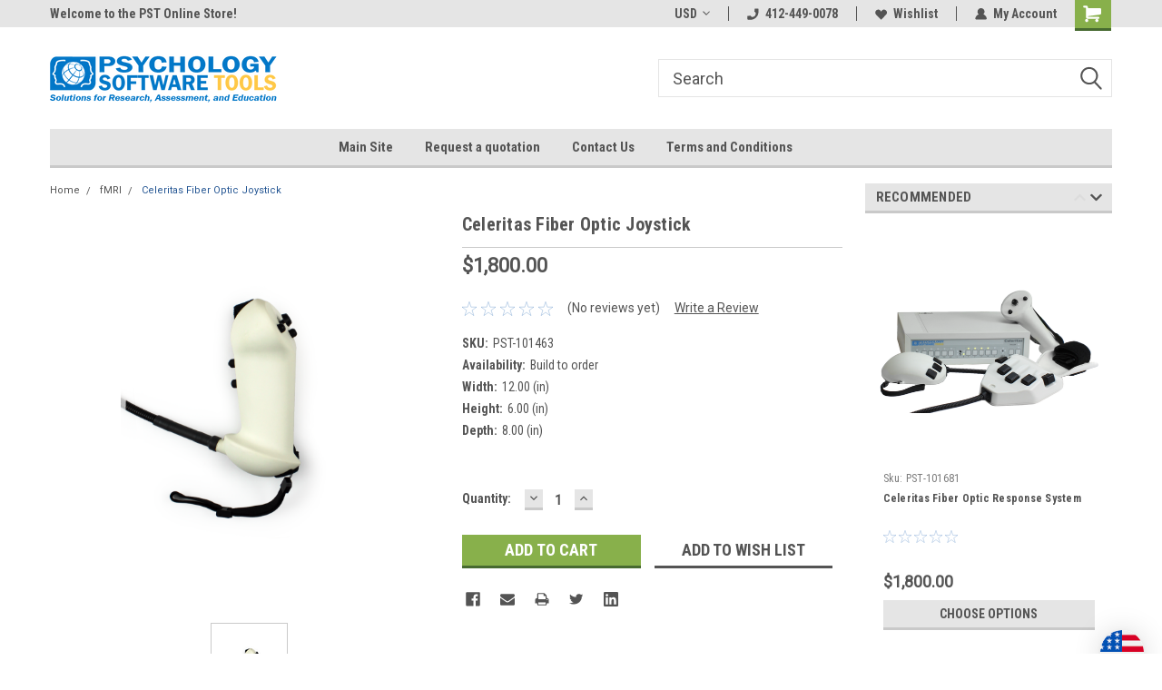

--- FILE ---
content_type: text/html; charset=utf-8
request_url: https://www.google.com/recaptcha/api2/anchor?ar=1&k=6LcjX0sbAAAAACp92-MNpx66FT4pbIWh-FTDmkkz&co=aHR0cHM6Ly9wc3ljaG9sb2d5LXNvZnR3YXJlLXRvb2xzLm15YmlnY29tbWVyY2UuY29tOjQ0Mw..&hl=en&v=PoyoqOPhxBO7pBk68S4YbpHZ&size=normal&anchor-ms=20000&execute-ms=30000&cb=vszzlg56wp3h
body_size: 49405
content:
<!DOCTYPE HTML><html dir="ltr" lang="en"><head><meta http-equiv="Content-Type" content="text/html; charset=UTF-8">
<meta http-equiv="X-UA-Compatible" content="IE=edge">
<title>reCAPTCHA</title>
<style type="text/css">
/* cyrillic-ext */
@font-face {
  font-family: 'Roboto';
  font-style: normal;
  font-weight: 400;
  font-stretch: 100%;
  src: url(//fonts.gstatic.com/s/roboto/v48/KFO7CnqEu92Fr1ME7kSn66aGLdTylUAMa3GUBHMdazTgWw.woff2) format('woff2');
  unicode-range: U+0460-052F, U+1C80-1C8A, U+20B4, U+2DE0-2DFF, U+A640-A69F, U+FE2E-FE2F;
}
/* cyrillic */
@font-face {
  font-family: 'Roboto';
  font-style: normal;
  font-weight: 400;
  font-stretch: 100%;
  src: url(//fonts.gstatic.com/s/roboto/v48/KFO7CnqEu92Fr1ME7kSn66aGLdTylUAMa3iUBHMdazTgWw.woff2) format('woff2');
  unicode-range: U+0301, U+0400-045F, U+0490-0491, U+04B0-04B1, U+2116;
}
/* greek-ext */
@font-face {
  font-family: 'Roboto';
  font-style: normal;
  font-weight: 400;
  font-stretch: 100%;
  src: url(//fonts.gstatic.com/s/roboto/v48/KFO7CnqEu92Fr1ME7kSn66aGLdTylUAMa3CUBHMdazTgWw.woff2) format('woff2');
  unicode-range: U+1F00-1FFF;
}
/* greek */
@font-face {
  font-family: 'Roboto';
  font-style: normal;
  font-weight: 400;
  font-stretch: 100%;
  src: url(//fonts.gstatic.com/s/roboto/v48/KFO7CnqEu92Fr1ME7kSn66aGLdTylUAMa3-UBHMdazTgWw.woff2) format('woff2');
  unicode-range: U+0370-0377, U+037A-037F, U+0384-038A, U+038C, U+038E-03A1, U+03A3-03FF;
}
/* math */
@font-face {
  font-family: 'Roboto';
  font-style: normal;
  font-weight: 400;
  font-stretch: 100%;
  src: url(//fonts.gstatic.com/s/roboto/v48/KFO7CnqEu92Fr1ME7kSn66aGLdTylUAMawCUBHMdazTgWw.woff2) format('woff2');
  unicode-range: U+0302-0303, U+0305, U+0307-0308, U+0310, U+0312, U+0315, U+031A, U+0326-0327, U+032C, U+032F-0330, U+0332-0333, U+0338, U+033A, U+0346, U+034D, U+0391-03A1, U+03A3-03A9, U+03B1-03C9, U+03D1, U+03D5-03D6, U+03F0-03F1, U+03F4-03F5, U+2016-2017, U+2034-2038, U+203C, U+2040, U+2043, U+2047, U+2050, U+2057, U+205F, U+2070-2071, U+2074-208E, U+2090-209C, U+20D0-20DC, U+20E1, U+20E5-20EF, U+2100-2112, U+2114-2115, U+2117-2121, U+2123-214F, U+2190, U+2192, U+2194-21AE, U+21B0-21E5, U+21F1-21F2, U+21F4-2211, U+2213-2214, U+2216-22FF, U+2308-230B, U+2310, U+2319, U+231C-2321, U+2336-237A, U+237C, U+2395, U+239B-23B7, U+23D0, U+23DC-23E1, U+2474-2475, U+25AF, U+25B3, U+25B7, U+25BD, U+25C1, U+25CA, U+25CC, U+25FB, U+266D-266F, U+27C0-27FF, U+2900-2AFF, U+2B0E-2B11, U+2B30-2B4C, U+2BFE, U+3030, U+FF5B, U+FF5D, U+1D400-1D7FF, U+1EE00-1EEFF;
}
/* symbols */
@font-face {
  font-family: 'Roboto';
  font-style: normal;
  font-weight: 400;
  font-stretch: 100%;
  src: url(//fonts.gstatic.com/s/roboto/v48/KFO7CnqEu92Fr1ME7kSn66aGLdTylUAMaxKUBHMdazTgWw.woff2) format('woff2');
  unicode-range: U+0001-000C, U+000E-001F, U+007F-009F, U+20DD-20E0, U+20E2-20E4, U+2150-218F, U+2190, U+2192, U+2194-2199, U+21AF, U+21E6-21F0, U+21F3, U+2218-2219, U+2299, U+22C4-22C6, U+2300-243F, U+2440-244A, U+2460-24FF, U+25A0-27BF, U+2800-28FF, U+2921-2922, U+2981, U+29BF, U+29EB, U+2B00-2BFF, U+4DC0-4DFF, U+FFF9-FFFB, U+10140-1018E, U+10190-1019C, U+101A0, U+101D0-101FD, U+102E0-102FB, U+10E60-10E7E, U+1D2C0-1D2D3, U+1D2E0-1D37F, U+1F000-1F0FF, U+1F100-1F1AD, U+1F1E6-1F1FF, U+1F30D-1F30F, U+1F315, U+1F31C, U+1F31E, U+1F320-1F32C, U+1F336, U+1F378, U+1F37D, U+1F382, U+1F393-1F39F, U+1F3A7-1F3A8, U+1F3AC-1F3AF, U+1F3C2, U+1F3C4-1F3C6, U+1F3CA-1F3CE, U+1F3D4-1F3E0, U+1F3ED, U+1F3F1-1F3F3, U+1F3F5-1F3F7, U+1F408, U+1F415, U+1F41F, U+1F426, U+1F43F, U+1F441-1F442, U+1F444, U+1F446-1F449, U+1F44C-1F44E, U+1F453, U+1F46A, U+1F47D, U+1F4A3, U+1F4B0, U+1F4B3, U+1F4B9, U+1F4BB, U+1F4BF, U+1F4C8-1F4CB, U+1F4D6, U+1F4DA, U+1F4DF, U+1F4E3-1F4E6, U+1F4EA-1F4ED, U+1F4F7, U+1F4F9-1F4FB, U+1F4FD-1F4FE, U+1F503, U+1F507-1F50B, U+1F50D, U+1F512-1F513, U+1F53E-1F54A, U+1F54F-1F5FA, U+1F610, U+1F650-1F67F, U+1F687, U+1F68D, U+1F691, U+1F694, U+1F698, U+1F6AD, U+1F6B2, U+1F6B9-1F6BA, U+1F6BC, U+1F6C6-1F6CF, U+1F6D3-1F6D7, U+1F6E0-1F6EA, U+1F6F0-1F6F3, U+1F6F7-1F6FC, U+1F700-1F7FF, U+1F800-1F80B, U+1F810-1F847, U+1F850-1F859, U+1F860-1F887, U+1F890-1F8AD, U+1F8B0-1F8BB, U+1F8C0-1F8C1, U+1F900-1F90B, U+1F93B, U+1F946, U+1F984, U+1F996, U+1F9E9, U+1FA00-1FA6F, U+1FA70-1FA7C, U+1FA80-1FA89, U+1FA8F-1FAC6, U+1FACE-1FADC, U+1FADF-1FAE9, U+1FAF0-1FAF8, U+1FB00-1FBFF;
}
/* vietnamese */
@font-face {
  font-family: 'Roboto';
  font-style: normal;
  font-weight: 400;
  font-stretch: 100%;
  src: url(//fonts.gstatic.com/s/roboto/v48/KFO7CnqEu92Fr1ME7kSn66aGLdTylUAMa3OUBHMdazTgWw.woff2) format('woff2');
  unicode-range: U+0102-0103, U+0110-0111, U+0128-0129, U+0168-0169, U+01A0-01A1, U+01AF-01B0, U+0300-0301, U+0303-0304, U+0308-0309, U+0323, U+0329, U+1EA0-1EF9, U+20AB;
}
/* latin-ext */
@font-face {
  font-family: 'Roboto';
  font-style: normal;
  font-weight: 400;
  font-stretch: 100%;
  src: url(//fonts.gstatic.com/s/roboto/v48/KFO7CnqEu92Fr1ME7kSn66aGLdTylUAMa3KUBHMdazTgWw.woff2) format('woff2');
  unicode-range: U+0100-02BA, U+02BD-02C5, U+02C7-02CC, U+02CE-02D7, U+02DD-02FF, U+0304, U+0308, U+0329, U+1D00-1DBF, U+1E00-1E9F, U+1EF2-1EFF, U+2020, U+20A0-20AB, U+20AD-20C0, U+2113, U+2C60-2C7F, U+A720-A7FF;
}
/* latin */
@font-face {
  font-family: 'Roboto';
  font-style: normal;
  font-weight: 400;
  font-stretch: 100%;
  src: url(//fonts.gstatic.com/s/roboto/v48/KFO7CnqEu92Fr1ME7kSn66aGLdTylUAMa3yUBHMdazQ.woff2) format('woff2');
  unicode-range: U+0000-00FF, U+0131, U+0152-0153, U+02BB-02BC, U+02C6, U+02DA, U+02DC, U+0304, U+0308, U+0329, U+2000-206F, U+20AC, U+2122, U+2191, U+2193, U+2212, U+2215, U+FEFF, U+FFFD;
}
/* cyrillic-ext */
@font-face {
  font-family: 'Roboto';
  font-style: normal;
  font-weight: 500;
  font-stretch: 100%;
  src: url(//fonts.gstatic.com/s/roboto/v48/KFO7CnqEu92Fr1ME7kSn66aGLdTylUAMa3GUBHMdazTgWw.woff2) format('woff2');
  unicode-range: U+0460-052F, U+1C80-1C8A, U+20B4, U+2DE0-2DFF, U+A640-A69F, U+FE2E-FE2F;
}
/* cyrillic */
@font-face {
  font-family: 'Roboto';
  font-style: normal;
  font-weight: 500;
  font-stretch: 100%;
  src: url(//fonts.gstatic.com/s/roboto/v48/KFO7CnqEu92Fr1ME7kSn66aGLdTylUAMa3iUBHMdazTgWw.woff2) format('woff2');
  unicode-range: U+0301, U+0400-045F, U+0490-0491, U+04B0-04B1, U+2116;
}
/* greek-ext */
@font-face {
  font-family: 'Roboto';
  font-style: normal;
  font-weight: 500;
  font-stretch: 100%;
  src: url(//fonts.gstatic.com/s/roboto/v48/KFO7CnqEu92Fr1ME7kSn66aGLdTylUAMa3CUBHMdazTgWw.woff2) format('woff2');
  unicode-range: U+1F00-1FFF;
}
/* greek */
@font-face {
  font-family: 'Roboto';
  font-style: normal;
  font-weight: 500;
  font-stretch: 100%;
  src: url(//fonts.gstatic.com/s/roboto/v48/KFO7CnqEu92Fr1ME7kSn66aGLdTylUAMa3-UBHMdazTgWw.woff2) format('woff2');
  unicode-range: U+0370-0377, U+037A-037F, U+0384-038A, U+038C, U+038E-03A1, U+03A3-03FF;
}
/* math */
@font-face {
  font-family: 'Roboto';
  font-style: normal;
  font-weight: 500;
  font-stretch: 100%;
  src: url(//fonts.gstatic.com/s/roboto/v48/KFO7CnqEu92Fr1ME7kSn66aGLdTylUAMawCUBHMdazTgWw.woff2) format('woff2');
  unicode-range: U+0302-0303, U+0305, U+0307-0308, U+0310, U+0312, U+0315, U+031A, U+0326-0327, U+032C, U+032F-0330, U+0332-0333, U+0338, U+033A, U+0346, U+034D, U+0391-03A1, U+03A3-03A9, U+03B1-03C9, U+03D1, U+03D5-03D6, U+03F0-03F1, U+03F4-03F5, U+2016-2017, U+2034-2038, U+203C, U+2040, U+2043, U+2047, U+2050, U+2057, U+205F, U+2070-2071, U+2074-208E, U+2090-209C, U+20D0-20DC, U+20E1, U+20E5-20EF, U+2100-2112, U+2114-2115, U+2117-2121, U+2123-214F, U+2190, U+2192, U+2194-21AE, U+21B0-21E5, U+21F1-21F2, U+21F4-2211, U+2213-2214, U+2216-22FF, U+2308-230B, U+2310, U+2319, U+231C-2321, U+2336-237A, U+237C, U+2395, U+239B-23B7, U+23D0, U+23DC-23E1, U+2474-2475, U+25AF, U+25B3, U+25B7, U+25BD, U+25C1, U+25CA, U+25CC, U+25FB, U+266D-266F, U+27C0-27FF, U+2900-2AFF, U+2B0E-2B11, U+2B30-2B4C, U+2BFE, U+3030, U+FF5B, U+FF5D, U+1D400-1D7FF, U+1EE00-1EEFF;
}
/* symbols */
@font-face {
  font-family: 'Roboto';
  font-style: normal;
  font-weight: 500;
  font-stretch: 100%;
  src: url(//fonts.gstatic.com/s/roboto/v48/KFO7CnqEu92Fr1ME7kSn66aGLdTylUAMaxKUBHMdazTgWw.woff2) format('woff2');
  unicode-range: U+0001-000C, U+000E-001F, U+007F-009F, U+20DD-20E0, U+20E2-20E4, U+2150-218F, U+2190, U+2192, U+2194-2199, U+21AF, U+21E6-21F0, U+21F3, U+2218-2219, U+2299, U+22C4-22C6, U+2300-243F, U+2440-244A, U+2460-24FF, U+25A0-27BF, U+2800-28FF, U+2921-2922, U+2981, U+29BF, U+29EB, U+2B00-2BFF, U+4DC0-4DFF, U+FFF9-FFFB, U+10140-1018E, U+10190-1019C, U+101A0, U+101D0-101FD, U+102E0-102FB, U+10E60-10E7E, U+1D2C0-1D2D3, U+1D2E0-1D37F, U+1F000-1F0FF, U+1F100-1F1AD, U+1F1E6-1F1FF, U+1F30D-1F30F, U+1F315, U+1F31C, U+1F31E, U+1F320-1F32C, U+1F336, U+1F378, U+1F37D, U+1F382, U+1F393-1F39F, U+1F3A7-1F3A8, U+1F3AC-1F3AF, U+1F3C2, U+1F3C4-1F3C6, U+1F3CA-1F3CE, U+1F3D4-1F3E0, U+1F3ED, U+1F3F1-1F3F3, U+1F3F5-1F3F7, U+1F408, U+1F415, U+1F41F, U+1F426, U+1F43F, U+1F441-1F442, U+1F444, U+1F446-1F449, U+1F44C-1F44E, U+1F453, U+1F46A, U+1F47D, U+1F4A3, U+1F4B0, U+1F4B3, U+1F4B9, U+1F4BB, U+1F4BF, U+1F4C8-1F4CB, U+1F4D6, U+1F4DA, U+1F4DF, U+1F4E3-1F4E6, U+1F4EA-1F4ED, U+1F4F7, U+1F4F9-1F4FB, U+1F4FD-1F4FE, U+1F503, U+1F507-1F50B, U+1F50D, U+1F512-1F513, U+1F53E-1F54A, U+1F54F-1F5FA, U+1F610, U+1F650-1F67F, U+1F687, U+1F68D, U+1F691, U+1F694, U+1F698, U+1F6AD, U+1F6B2, U+1F6B9-1F6BA, U+1F6BC, U+1F6C6-1F6CF, U+1F6D3-1F6D7, U+1F6E0-1F6EA, U+1F6F0-1F6F3, U+1F6F7-1F6FC, U+1F700-1F7FF, U+1F800-1F80B, U+1F810-1F847, U+1F850-1F859, U+1F860-1F887, U+1F890-1F8AD, U+1F8B0-1F8BB, U+1F8C0-1F8C1, U+1F900-1F90B, U+1F93B, U+1F946, U+1F984, U+1F996, U+1F9E9, U+1FA00-1FA6F, U+1FA70-1FA7C, U+1FA80-1FA89, U+1FA8F-1FAC6, U+1FACE-1FADC, U+1FADF-1FAE9, U+1FAF0-1FAF8, U+1FB00-1FBFF;
}
/* vietnamese */
@font-face {
  font-family: 'Roboto';
  font-style: normal;
  font-weight: 500;
  font-stretch: 100%;
  src: url(//fonts.gstatic.com/s/roboto/v48/KFO7CnqEu92Fr1ME7kSn66aGLdTylUAMa3OUBHMdazTgWw.woff2) format('woff2');
  unicode-range: U+0102-0103, U+0110-0111, U+0128-0129, U+0168-0169, U+01A0-01A1, U+01AF-01B0, U+0300-0301, U+0303-0304, U+0308-0309, U+0323, U+0329, U+1EA0-1EF9, U+20AB;
}
/* latin-ext */
@font-face {
  font-family: 'Roboto';
  font-style: normal;
  font-weight: 500;
  font-stretch: 100%;
  src: url(//fonts.gstatic.com/s/roboto/v48/KFO7CnqEu92Fr1ME7kSn66aGLdTylUAMa3KUBHMdazTgWw.woff2) format('woff2');
  unicode-range: U+0100-02BA, U+02BD-02C5, U+02C7-02CC, U+02CE-02D7, U+02DD-02FF, U+0304, U+0308, U+0329, U+1D00-1DBF, U+1E00-1E9F, U+1EF2-1EFF, U+2020, U+20A0-20AB, U+20AD-20C0, U+2113, U+2C60-2C7F, U+A720-A7FF;
}
/* latin */
@font-face {
  font-family: 'Roboto';
  font-style: normal;
  font-weight: 500;
  font-stretch: 100%;
  src: url(//fonts.gstatic.com/s/roboto/v48/KFO7CnqEu92Fr1ME7kSn66aGLdTylUAMa3yUBHMdazQ.woff2) format('woff2');
  unicode-range: U+0000-00FF, U+0131, U+0152-0153, U+02BB-02BC, U+02C6, U+02DA, U+02DC, U+0304, U+0308, U+0329, U+2000-206F, U+20AC, U+2122, U+2191, U+2193, U+2212, U+2215, U+FEFF, U+FFFD;
}
/* cyrillic-ext */
@font-face {
  font-family: 'Roboto';
  font-style: normal;
  font-weight: 900;
  font-stretch: 100%;
  src: url(//fonts.gstatic.com/s/roboto/v48/KFO7CnqEu92Fr1ME7kSn66aGLdTylUAMa3GUBHMdazTgWw.woff2) format('woff2');
  unicode-range: U+0460-052F, U+1C80-1C8A, U+20B4, U+2DE0-2DFF, U+A640-A69F, U+FE2E-FE2F;
}
/* cyrillic */
@font-face {
  font-family: 'Roboto';
  font-style: normal;
  font-weight: 900;
  font-stretch: 100%;
  src: url(//fonts.gstatic.com/s/roboto/v48/KFO7CnqEu92Fr1ME7kSn66aGLdTylUAMa3iUBHMdazTgWw.woff2) format('woff2');
  unicode-range: U+0301, U+0400-045F, U+0490-0491, U+04B0-04B1, U+2116;
}
/* greek-ext */
@font-face {
  font-family: 'Roboto';
  font-style: normal;
  font-weight: 900;
  font-stretch: 100%;
  src: url(//fonts.gstatic.com/s/roboto/v48/KFO7CnqEu92Fr1ME7kSn66aGLdTylUAMa3CUBHMdazTgWw.woff2) format('woff2');
  unicode-range: U+1F00-1FFF;
}
/* greek */
@font-face {
  font-family: 'Roboto';
  font-style: normal;
  font-weight: 900;
  font-stretch: 100%;
  src: url(//fonts.gstatic.com/s/roboto/v48/KFO7CnqEu92Fr1ME7kSn66aGLdTylUAMa3-UBHMdazTgWw.woff2) format('woff2');
  unicode-range: U+0370-0377, U+037A-037F, U+0384-038A, U+038C, U+038E-03A1, U+03A3-03FF;
}
/* math */
@font-face {
  font-family: 'Roboto';
  font-style: normal;
  font-weight: 900;
  font-stretch: 100%;
  src: url(//fonts.gstatic.com/s/roboto/v48/KFO7CnqEu92Fr1ME7kSn66aGLdTylUAMawCUBHMdazTgWw.woff2) format('woff2');
  unicode-range: U+0302-0303, U+0305, U+0307-0308, U+0310, U+0312, U+0315, U+031A, U+0326-0327, U+032C, U+032F-0330, U+0332-0333, U+0338, U+033A, U+0346, U+034D, U+0391-03A1, U+03A3-03A9, U+03B1-03C9, U+03D1, U+03D5-03D6, U+03F0-03F1, U+03F4-03F5, U+2016-2017, U+2034-2038, U+203C, U+2040, U+2043, U+2047, U+2050, U+2057, U+205F, U+2070-2071, U+2074-208E, U+2090-209C, U+20D0-20DC, U+20E1, U+20E5-20EF, U+2100-2112, U+2114-2115, U+2117-2121, U+2123-214F, U+2190, U+2192, U+2194-21AE, U+21B0-21E5, U+21F1-21F2, U+21F4-2211, U+2213-2214, U+2216-22FF, U+2308-230B, U+2310, U+2319, U+231C-2321, U+2336-237A, U+237C, U+2395, U+239B-23B7, U+23D0, U+23DC-23E1, U+2474-2475, U+25AF, U+25B3, U+25B7, U+25BD, U+25C1, U+25CA, U+25CC, U+25FB, U+266D-266F, U+27C0-27FF, U+2900-2AFF, U+2B0E-2B11, U+2B30-2B4C, U+2BFE, U+3030, U+FF5B, U+FF5D, U+1D400-1D7FF, U+1EE00-1EEFF;
}
/* symbols */
@font-face {
  font-family: 'Roboto';
  font-style: normal;
  font-weight: 900;
  font-stretch: 100%;
  src: url(//fonts.gstatic.com/s/roboto/v48/KFO7CnqEu92Fr1ME7kSn66aGLdTylUAMaxKUBHMdazTgWw.woff2) format('woff2');
  unicode-range: U+0001-000C, U+000E-001F, U+007F-009F, U+20DD-20E0, U+20E2-20E4, U+2150-218F, U+2190, U+2192, U+2194-2199, U+21AF, U+21E6-21F0, U+21F3, U+2218-2219, U+2299, U+22C4-22C6, U+2300-243F, U+2440-244A, U+2460-24FF, U+25A0-27BF, U+2800-28FF, U+2921-2922, U+2981, U+29BF, U+29EB, U+2B00-2BFF, U+4DC0-4DFF, U+FFF9-FFFB, U+10140-1018E, U+10190-1019C, U+101A0, U+101D0-101FD, U+102E0-102FB, U+10E60-10E7E, U+1D2C0-1D2D3, U+1D2E0-1D37F, U+1F000-1F0FF, U+1F100-1F1AD, U+1F1E6-1F1FF, U+1F30D-1F30F, U+1F315, U+1F31C, U+1F31E, U+1F320-1F32C, U+1F336, U+1F378, U+1F37D, U+1F382, U+1F393-1F39F, U+1F3A7-1F3A8, U+1F3AC-1F3AF, U+1F3C2, U+1F3C4-1F3C6, U+1F3CA-1F3CE, U+1F3D4-1F3E0, U+1F3ED, U+1F3F1-1F3F3, U+1F3F5-1F3F7, U+1F408, U+1F415, U+1F41F, U+1F426, U+1F43F, U+1F441-1F442, U+1F444, U+1F446-1F449, U+1F44C-1F44E, U+1F453, U+1F46A, U+1F47D, U+1F4A3, U+1F4B0, U+1F4B3, U+1F4B9, U+1F4BB, U+1F4BF, U+1F4C8-1F4CB, U+1F4D6, U+1F4DA, U+1F4DF, U+1F4E3-1F4E6, U+1F4EA-1F4ED, U+1F4F7, U+1F4F9-1F4FB, U+1F4FD-1F4FE, U+1F503, U+1F507-1F50B, U+1F50D, U+1F512-1F513, U+1F53E-1F54A, U+1F54F-1F5FA, U+1F610, U+1F650-1F67F, U+1F687, U+1F68D, U+1F691, U+1F694, U+1F698, U+1F6AD, U+1F6B2, U+1F6B9-1F6BA, U+1F6BC, U+1F6C6-1F6CF, U+1F6D3-1F6D7, U+1F6E0-1F6EA, U+1F6F0-1F6F3, U+1F6F7-1F6FC, U+1F700-1F7FF, U+1F800-1F80B, U+1F810-1F847, U+1F850-1F859, U+1F860-1F887, U+1F890-1F8AD, U+1F8B0-1F8BB, U+1F8C0-1F8C1, U+1F900-1F90B, U+1F93B, U+1F946, U+1F984, U+1F996, U+1F9E9, U+1FA00-1FA6F, U+1FA70-1FA7C, U+1FA80-1FA89, U+1FA8F-1FAC6, U+1FACE-1FADC, U+1FADF-1FAE9, U+1FAF0-1FAF8, U+1FB00-1FBFF;
}
/* vietnamese */
@font-face {
  font-family: 'Roboto';
  font-style: normal;
  font-weight: 900;
  font-stretch: 100%;
  src: url(//fonts.gstatic.com/s/roboto/v48/KFO7CnqEu92Fr1ME7kSn66aGLdTylUAMa3OUBHMdazTgWw.woff2) format('woff2');
  unicode-range: U+0102-0103, U+0110-0111, U+0128-0129, U+0168-0169, U+01A0-01A1, U+01AF-01B0, U+0300-0301, U+0303-0304, U+0308-0309, U+0323, U+0329, U+1EA0-1EF9, U+20AB;
}
/* latin-ext */
@font-face {
  font-family: 'Roboto';
  font-style: normal;
  font-weight: 900;
  font-stretch: 100%;
  src: url(//fonts.gstatic.com/s/roboto/v48/KFO7CnqEu92Fr1ME7kSn66aGLdTylUAMa3KUBHMdazTgWw.woff2) format('woff2');
  unicode-range: U+0100-02BA, U+02BD-02C5, U+02C7-02CC, U+02CE-02D7, U+02DD-02FF, U+0304, U+0308, U+0329, U+1D00-1DBF, U+1E00-1E9F, U+1EF2-1EFF, U+2020, U+20A0-20AB, U+20AD-20C0, U+2113, U+2C60-2C7F, U+A720-A7FF;
}
/* latin */
@font-face {
  font-family: 'Roboto';
  font-style: normal;
  font-weight: 900;
  font-stretch: 100%;
  src: url(//fonts.gstatic.com/s/roboto/v48/KFO7CnqEu92Fr1ME7kSn66aGLdTylUAMa3yUBHMdazQ.woff2) format('woff2');
  unicode-range: U+0000-00FF, U+0131, U+0152-0153, U+02BB-02BC, U+02C6, U+02DA, U+02DC, U+0304, U+0308, U+0329, U+2000-206F, U+20AC, U+2122, U+2191, U+2193, U+2212, U+2215, U+FEFF, U+FFFD;
}

</style>
<link rel="stylesheet" type="text/css" href="https://www.gstatic.com/recaptcha/releases/PoyoqOPhxBO7pBk68S4YbpHZ/styles__ltr.css">
<script nonce="xz86lbFyY10vsGyjrTiqIw" type="text/javascript">window['__recaptcha_api'] = 'https://www.google.com/recaptcha/api2/';</script>
<script type="text/javascript" src="https://www.gstatic.com/recaptcha/releases/PoyoqOPhxBO7pBk68S4YbpHZ/recaptcha__en.js" nonce="xz86lbFyY10vsGyjrTiqIw">
      
    </script></head>
<body><div id="rc-anchor-alert" class="rc-anchor-alert"></div>
<input type="hidden" id="recaptcha-token" value="[base64]">
<script type="text/javascript" nonce="xz86lbFyY10vsGyjrTiqIw">
      recaptcha.anchor.Main.init("[\x22ainput\x22,[\x22bgdata\x22,\x22\x22,\[base64]/[base64]/[base64]/bmV3IHJbeF0oY1swXSk6RT09Mj9uZXcgclt4XShjWzBdLGNbMV0pOkU9PTM/bmV3IHJbeF0oY1swXSxjWzFdLGNbMl0pOkU9PTQ/[base64]/[base64]/[base64]/[base64]/[base64]/[base64]/[base64]/[base64]\x22,\[base64]\\u003d\\u003d\x22,\x22wokRYMKFZMKbc3AUw71kw5oZfEM4OMOFQTfDsSPCssO5RDbCkT/Dq14aHcOJwpXCm8OXw4Rnw7wfw6xwQcOgXcKyV8KuwqkqZMKTwpIBLwnCucKtdMKbwqPCncOcPMK/CD3Contaw5pgcC/CmiICJMKcwq/[base64]/[base64]/w5/Cv8OVVMKnwpnDqMO3woFpeFMFwo/ChMKrw6R1cMOGecKawodHdMK4woVKw6rCg8OEY8Odw7zDrsKjAkPDrh/DtcK/w7bCrcKlWFVgOsOqWMO7wqYEwpogBX8qFDpNwpjCl1vCgsKnYQHDqm/ChEM4WmXDtB4bG8KSQcObAG3CuG/DoMKowq9BwqMDNBrCpsK9w7ANHHTCnSbDqHpIEMOvw5XDpBRfw7fCvcOeJFAGw6/[base64]/Dq8KkwpbCo8Kww70MOMKiwoNVwqzCtsKHFGsRw5DDj8KnwrvCq8KaVcKXw6UeKE5ow70VwrpeGmxgw6wXAcKTwqsAIAPDqzlGVXbCscKHw5bDjsOPw6hfP2HClhXCuDDDsMODIQzCjh7Ct8KXw4VawqfDq8KwRsKXwpY/AwZ1wqPDj8KJSgh5L8Omb8OtK3HCvcOEwpFDEsOiFhQ2w6rCrsOQT8ODw5LCqHnCv0sXVDArWlDDisKPwrDCsl8Qb8ObAcOew47DvMOPI8ONw6Y9LsOqwrclwo1zwqfCvMKpO8KVwonDj8KCPMObw5/DvsOcw4fDukXDnzdqw5VgNcKPwqrCnsKRbMKaw4LCvMOXDycTw57DmsOSD8KEUMKvw6smYcOfNsKow4pOV8KQciFfwqXCocOtJjdeKcKrwqbDlBhsZ2rCmMOsHsO0el0nd0rCksKMKTN8UHUrVcKze2XDrsOJfsK6AsO7wpDCiMO8RT7DvWwyw5rDgMORwp3CocO/[base64]/CvsKzwoLDh3AXw6bCrlHCjsKxc8KZwqPDl8O2djHDrkvCqMKyCMKFwofCp3lzw7/CvcO/w4NMAcKHGUrCjsK8K3Mxw5jCsjpLQsOWwr11ZMKSw5YKwpMxw6Y3wq87XsKiw7nCjsK7wrLDh8KoNh/Cs3/DtRbDggxxwqvDpBkCa8KUw4JnY8KgLgApGyVXBMOjwpHDtcK4w7zCrMKpVcODDEI/N8KkOHQWw4nDk8Ocw57CoMKnw7MJw7t8KcOGwp7DoQbDjWwJw7xaw4FUwqTCoGAbDklww5paw7PCmMKna04/ccOIw5lqPDUEwpwgw61TAnUUw5/CokrDhFA3a8KLNjXCrMOzaQ1sOxrDi8KPwqjDjjokCcK5wqfDrWYNEm3CulXDk1cfw4pMFcK/w4/Co8K/ACRMw67DtT3ClCN5w4wpw6bCizsJeDk0woTCssKOd8KqLDHCpUTDsMKNwrjDjkxuZcKcR1/[base64]/DusOsw5PCm0LDlx3Dkn8eIMK6YcOIwo3Cn8OqwpjCrw3Dm8KTQ8KBVETDuMKqwqpXRmrChCLDtMOCWhYrw4YIw6sKw5RKw6LCk8OMUsORw67DhMOLXTkNwoEJwqIdacOeL0lJwqhVwrPCpcOGXhZ4LsKQwqvCk8OWw7PCmwwRW8O3F8KSAgoVCjjCgFI/wq7Ds8Obwp3Dn8K5wpfDgMOpwqAtwqPCsQ0SwoZ/HCZHGsKpwo/DogrCvirClwNww6jCg8OxDhzCoD5HdnLCtwvCm0IFwotAw6rDm8Ktw6HDjEnDlsKuw4/[base64]/ClTnDvAprMsOCw63DtcOxwrcDEXzCk3QRwobDoTvCk3Bdw7nDmMKuVhjDiVHChMOnBHbDnVPCu8KyO8OZaMKYw6vDisKmwpIPw4/CocO1WATDrGPDnjjCkV18w63DmlISQXwWHsOMZ8Kqw5PDgcKKBcOiwpYYMcO8wrzDn8KPw5LDrcKwwp/Ci2XCjwjDsmdMInTDvTnCmF7CmMOecsKmIlB8LV/ClMKLK3/DlsK9w6bDrMOqXgwxwrnClhfDrcKqw5hfw7YMKcKqPMK7TsK1CSjDmR7CmcOSPmZLw7VrwoNawpXDoXMXfVI9P8Otw7RfSnTCjcOaeMKgBcKbw5wZwrDDlwPCuxrCkB/DscKjG8KqP3NrFjp+UcK8OMKjBsKmBzcsw4PCqyzDv8OeBMOWwqTCu8OMwqRCFMKiwoPCnQvCq8KOwpPCgAppw4pow7bCpsKPw6/ClHzDjikmwrvCk8KDw5wHwqvDrjIPwpvCknNeI8OSM8Oyw5Blw51sw7bClMO6BAt+w4tQwrfChUfDgxHDhR7Dhn4Iw6F5YMK+RHnDpDBAemAgRMKJwrTCtDtHw6LCscOJw7zDiQZZAn0Ww67DqkzCm198WQhhHcKAwqwJKcOswr/DllgtKsOBw6jCncO9Z8KMD8KWwocZWsOwEEsvF8OWw6rCjMKUwq5hw4IKQWrCojnDocKKw5vDssO+Ly9NfmcYAErDmFLCoQ/DkBZ4wq/CiWvCmgbCncK+w783wp4oHUpvHMOww5/DpxQQwo3CjDJuw7DCvGkfw4JVwoJ5wqldwrTCnsKdfcOGwr1WOnhtw6PCn17Cm8KoE1YawrDDpzY5QcKpHAsGAzx/OMO3wrzDgsKGIMKewqHDkkLDpyzCrHUmw4HDrX/DiEbDpMOAZW4lwqzCuiPDmT/CrsKaTy4xRcK0w60JGxXDl8KLw5nCi8KLecOxwrUcWys7Yy/CiiLCucKgN8KwcH7CkHVLfsKtwopzw6RXw7zCo8OPwrnCnsKAD8O0axnCvcOuwpXCo39Jwo83VMKDw75KQ8O3YA3Dh1DCj3UPI8KFKnfDhsOpw6nCqRvDgXnCrcKBZjJ3w4/CuArCvXLCkhxdKsKyZsO6eUHDvMOZwq/DpMKgZx/CuHZwJ8OmEcOtwqhkw6nCk8OwGcKRw4jClQnCkgDCvG8iTcKGdXAzw6/CgV97S8O9w6XCk2DDlX9PwpNxwosFJXfCsFDDn0fDqBnDtkXCkjfCqsODwp9Pw69Qw4TCqUJEwrwHwprCumDDu8OHw57DgMO3VsOywqRrUh5ow6nClsOZw4Rrw7/CscKSPTHDoA7DphLChsO1SsOMw4l0w65jwr52w7Maw4UXw5rDvsKiaMOaw4nDjMKgFcKnScKiKMKpBcOjw5bCrHMLw6sRwp0uwqLDoXTDp0jCrTfDgE/[base64]/CqMOXw5p9wq3DjsKYwoQHwrjDpRTCoRcDw4Y8wo9qw7TCkDFbX8OLw4bDtcOqWV0MRcKFwq95w4PCn146wqHDgMOlwrjCnsKXwqTCjsKdLcKPw7huwrMlwpJ+w7LCkTcTw7/CggTDvkbDkxZXN8Otwp1aw7wgD8OEwpXDv8KaVRbCpSAoaTrCmcOzC8KRw4TDuR3CuX87XcKPw61hw7x6OTYlw7DDpcKTbcO4fMKtw4ZZwrzDvSXDrsKQIGfCpj/CgsOGw5dXBCvDm0hiwqQ2w6osL0nDrcOpwq1+LGrChcKcTizDv1kXwrzDnS/[base64]/wpTCpipBwrhbw6nDgUthw7nCsTkVw7/[base64]/CgQHCkiwNw7XChcK4w5sgwqw6YlXCg8K2w4rDn8OZfcO3XcO5woBxwostLD/CkcKiwovCg3M2UU/DrcOVS8KswqdMw7rCoBNeEsKKYcKVXFDDnVdZHjzDgU/Du8KgwqsBUsOuQsK/w7I5RMKOHcK+wrzCo2DDksOWw4ABP8OYEC1tL8OBw5nDpMORw7rCsQBNw7hLw47CsXonHgpTw7HCoAnDnkkzajkFLjdQw7nDigBMDxdSV8Knw7t9wrzCisOOZsO7wpVCHMKdAcKPVHsuw7DCpS/[base64]/UsKyNxNewpgNwpp5KzvDu0ptw5rCkDjCqWV2woTDiEbDpllpwrrDn2Ycw5wrw7HDvj7DrD91w7DCi2IpMixpc3LClCYDPsK1U1fChcO+R8O0wr5kCMK/wqzCq8Obw6bCuErCgVAKbTIyBVohw4LDoTgYXRDCv2UEwovCksOywrZxPMO7wovDmmk3DMKQIzHCtiTCph0Rw4LCoMO9AzZ2wprDqzPCosKODcKvwoFKwp4Nw5peScK7RsO/w6fDjMKzSXNZw5bCn8KPw6QKKMK5w4/Cql7CncO+wr5Pw7/CosOPw7DCosO9w5bCg8Ksw6dLwo/DqsObQTseU8Kzw6TDqMO8w4gYPhYQwro8YHPCogjDjsKHw5TCscKLdsKnUC/DnnALwrY/w7IawqfCqzjDtMOdOyzCo2DDsMKww7XDhj7DjlnCisOTwrgAFBHCqykQw7JHwrVYw6ZfDMO9KhpYw5XChcKAw7/[base64]/CsMO+W13Dh8O8eFLDpiJEQGlow7ZMwoonwrbChsKlwrPCn8ORwoAcZhzDgkYvw4HCiMK+MxdJw5tHw5Ntw6PCmMKiwrLDrMOtfwwUwrQLwpwfYSbCn8O8w6Mvw7xOwolPU0DDhsK6Jgg2KDzCpsKATMOowqjDrsKFc8K7w5QaOcK/wqQvwr3CssK+SW1cwro2w59gwqdKw6XDu8KtD8K4wpQidA/Cok4Hw6U9SDAGwp4Gw73DmsOHwrnDhMKfw7gqwpVsEkPDhMKVwpPDnTjClsOnYMKmwrTCm8KOecOJScOIDRPCosKTZULDscKXPsOjNF3CkcOyRcOow7ZzAsKFw7nDuCh9woo6bi0bwp/Dqj3DmMOEwrPCmMKFOilKw5HDkcOrwpnCnnvCkmt0w6hxRcONR8O+wq/Cm8KgwpTCiXfCusONNcKUIsKOwqzDsEdASWgxWcKuWsKBHMKzwoXCnsOdw7csw4tCw4PClQErwpXCrmXClkvCuBvDpX8fw6fCmsK8B8Kxwq9URAAOwrDCjsOmDVPCjmBRwoUhw6h9AcOBe1ELbMKNMSXDpixjwrwjwq7DoMOrUcKLJMOcwotrw6/CiMKRfsKuSMK+QcO6BH4Cw4TCksKdKgXCnU7Do8KdfFkNbxYdCRzCnMORE8Opw79OMMKXw44bGVHCmgHCvXTDhVzDq8O0FjnCocOFE8KjwrE5S8KCCz/[base64]/CusKFwr1mwpkxSQ7DhzkEwr14woxlIVlAw6TCkMKzJMKaflLDq0Aswp3Dq8O3w5bDowdkwrDDjcKfcsOMchh/[base64]/IMKsw6kEM0vCswbDt8O/wqnCt8OYe8O5wqbCtsKzw64kMcOkCsK8w6t7wrYsw78Hwocjwr7DtMOnwoLDlX9FGsKpfsKnwp5VwpzCq8KvwowqWy1Hw5TDhENbLy/CrkU0O8Kow6RuwpHCphhbwprDu2/[base64]/[base64]/DlsO5w5bDuiPCnsKtw6VOZiMow4Z6w6A/UhPCh8Ouw7Qpw7J/[base64]/[base64]/w4Y3wp0xwqICw4Vsw4pMwqXDjcOyBEbDpwwjFmHCvQzDgRAUBiwYw5Vww7PDlsKKw68kD8KPa09+I8KQM8KvVMKmwp9fwpdMXMOgAFx3wq3CmcOcw4LDszZSBznCmwBgGcKGa2/Dj1nDsXbDuMKzfcOkw4LCg8OMRcOYdVnDlMObwoBiw7QOUMKmwp3CoijDqsKXai5AwoUQwr3Cly/DkSXCumw8wrxTPzzCoMOiwprDscKQVcOCwrvCtjnDjxF9fx/[base64]/w4lpY8KzZsKWZMO1ZwPCo8Ojw7ZYwqjDmsOCwqvDh8OSSyzDt8K4M8OiAMKfH2HDsHjDqcKmw7/[base64]/CvzjDncKlJcOwwoUYZDvChz/DiwHCnEDDmgYawqpXw70Ww4/Dln3DnCHCv8KgRH7ComvCqsKpIMKEGh5xCW7DqVwcwqnDo8KVw4rCkMOQwrrDiB/[base64]/wqzDmMObwplvw58bwoXDjXoUaFzDoMKrWcOhw69SSMOfdsK6YwvDqMOBH2oqwqLCvMKsV8KjP0PDo0nCscKVacO9H8KPdsOfwpIvw6/[base64]/CpwxmXBHCncK/eDYHfCjCpEZNw7pmw4okIQZ8w4J+fMO0c8KnHC0dDn5kw4LDo8KjVmnDuyAgYgLCmFRPacKZDcKkw65rflRzwpMMw4DCnCXChcK6wqAkT2fDgsKJCHDChBoXw7prKhJDJABdwoXDq8OVwqDChMK+wqDDp1PCnBhkX8Ohw4wvT8OMAGPCoE1Lwq/CjsKBwpvDsMOGw4nDjg/CuVzDv8OswpBwwqTCh8O1U3xvb8KEw5vDlXLDjmXCuR7CqMOrLBJZOlwAQ0tfw7wWw7ZjwqfCmMKRwrhow5zDpXPCinnDuxM2HsKXGRBIDcKvE8KvwpTDu8KWbnpxw7nDuMOJwqREw6/[base64]/VcK5wpTDmcOYAsOMwobDjsKjOEHDhGkjw48iLXtAw6F6w5fDj8KjL8K4cgELTsKEwow8TldzAH7CksOjw7E1wpPDhiDDglYQWWMjwp58wonCscO2wp8Tw5bDrCrChMKkdcO9w47Ci8O5ZB/DkSPDjsOSw6klQAU0w6gAwoIsw6/Cs2fCqh8uC8OYawpDwqzCqR3CtcOFDMO+I8OZGsKyw5XCqsKMw5xPFStbw4vDtcOyw4PCgcKgw7YMTcKLWsOPw7MlwrDCgCLDosK/woXDn3zDsn1SPRXDmcKTw5URw6rDhV/DiMO9YMKVRcKgw4fCssO7w45nwrTChBjCjsOvw7DCombCvcO2CMO7S8O3UhTCucKjNMKzO2dJwolHw6fDtArDiMOUw4hvwqAiRHNvw7rDhcOJw6XClMOVwp3Dj8KYw6wbw54VLMKNTcOuw4LCssKiw4vDi8KJwooow4/DgzZzZUQDZcOFw7Yfw7XCtFTDmArDtMOAw43DmRTCo8KawrlGwp3ChF/Djz0Pw6dJNcKNSsK2f2LDkcKmwocyJMK2UQhvc8KbwpRJw4bClkDCs8OTw7I7Cn0Yw4YeZWRJw4R/YsOjPEHDqsKBT1TCtcK6FsKJPj/CpiPClcOhw6LClcKiUDhxw48CwqZROQYBJ8O/[base64]/Cpz9tdsOrZMKfFcOeU8OaT27Doyp5w7vCshbDuxtAa8KRw5sJwrHDv8O/YsOLQVLDkcOzKsOYfcK+w7fDhsKHKAxXLsOrwonCn0fCjFouwps0VsKSwrDCqsKqMxcFe8Oxw7/DqFU8QMKpw6jCiWvDrcODw65JUkNpwoXCg2/CnsOFw5U2wqrDhMOhwrLClXgBWlLCvcOMM8K+wrfDscKSwrUnwo3CjsKgCCnDrcOyJUPCgsKpSAfCly/Cu8KcYW/CuRTDk8Kuw6QmYsOXRcOeKcOzLgnDtMOpSMO5AsOaSMK3wq3Dp8KIdCxvw6LCv8OKUEjCgsKCNcO5O8Oowqpcw5hnW8KgwpDDs8O+UMOdJQHCpnHCgMK0wr0ywqt/w7kow4rCskPCrFvCqWbDtTjDqMOJCMOyw7jCqMK1wobDlsKCwq3DiFQhdsOEcVLCrV0/wobDr3t1wqI/DXzChkjChHjCmcKeWcO4BcOUR8OHah5VMX0owpdLLcKEwqHChk0twpEgw6rDhcOWSsOFw4FLw5/[base64]/ChMOFU8OdOsK0wqc7UcOKwrlAMMO9woJyBVg/bVBZcmInEMO5MFnCrB3CkgoLw7lEwp/Ci8KvTE0sw7ppa8Kswq/Dk8Kbw7bCqcOuw7fDiMO+XsOzwqQ9wp7CplPDnMKCbMOQA8OIURvDgmZOw6RNZ8OCwrbDln1dwqBFdMKwFCvDnMOrw4FFw7XCjHI0w6/[base64]/DnsKJbm/[base64]/DvMK+Y8OReyHCpCMVKmxxYFbCgkliBH3Dr8OaFEk/[base64]/wrYpw6tgwqDDrMKkw60HScOJOzAmwrV/w4HDiMKKUzV8KhlAw7VRwrpewrbCgmbCt8OOwqosIcKHwrjChEjDjwbDtMKIcAXDtR1tWzPDg8K8RCgmOzTDscOFCC5kVMOYw5luHsOIw5bCgg/Ds2lxw7VgH394w4Q/CGbCvnTDonHCvcOHw4XDgQ9oGQXCpHYkw5vCvMOCR2dZBhfCtx0nJcOrwpLCgWPDtzLCpcOQw63DsXXCuBrCv8OFwo7DpcKResO+wqsrdWoaAU7ChkbCn29cw4rDgcOtWxoaCcOZwpTCoHXCsy0ywoTDnXdbXsKDH1vCoXTCi8K6CcO+KxHDocK4cMKBEcKJw5/DpgYZG0bDkW02w6RRwoPDtMKGYsKTFMK1F8O0w6/Dm8O9woVgw7Epw47DvWLCuR0IXmdYw4NVw7PClghlfn0zSg9AwqxxVSddKsO7wqDChwbCulQTRsOcwp0iw6o3wqfDqsK2wrwYNzjDssKuVAvCqWNUwo0Owq3CgMKte8Kaw4BMwo7CnG9MB8OBw6bDp0TDrQLDvMK+woxWwpFAGEh/[base64]/DlMOLCARkGSgsVMKnwrI3O3Zdwot4LyDChVEuKiFdUH80JTjDssO6wofCr8ODScOVB0bCuT3DtMKFUcK8w4bDpANcLwoUw5zDucOeSkfDtsKZwqRwc8Oqw7k/wojCiS/Ch8OAORhnEXV4YcK/H1gIw7nDkHrDllzDn3HCkMOowpjDnnpmDh9Awr/CkXxTwqoiw5ksSMKlGCTDscKzYcOowo1NV8Ofw6/[base64]/DrEAbVcOHw4LDqHwyQUUAwo3DsEYqwrDDqHsRMXwfDsODXyZ5w4/CqkfCosO9f8Ksw7vClzpEwro9UE8BaDnCjcOkw5l4wqDDr8ODZF1hdsOccVvDlTbDlMKUYUBjEWPCncKsEx1uZxYPw78/w77DljXDlsObBsO4Q1DDl8OacQ/DrcKDDBYOw7/Ch3DDtsOZw6bDhMKkwqElw5TDrsKMJDvCgA3DmDgNwpwSwrzCtTVSw6PCpzjCijNtw6DDswYzH8Odwo3CkQnDuh4SwqQHw7jCtcKLw75tEHh+D8K2G8KPBMO5wpF9w4fCusKfw54QDC4RN8K7Ci4rMGUUwrzDrC/Ckh9vdFoWw5DCgTR/[base64]/DgsOAwq7CnMK/wpXDkhzCvjnDssKrW8K5wpjCssKNG8K6w4zClzV1wrEOMsKFw44owp9WwpLClcKMMMKswpxlwpoYXh3DrsOswp7DsR0Fw4/DoMK6CMKIwo8XwpvDhlzCqMKzwpjCjMKgLAzDjSjDicOgw4ARwoDDh8KLw7xmw54wMF/Dp2LCkljCtMONO8K1w7oMPQzDm8O2wqdWfR7DgMKQw4DDryTCmMOhwoXDqcO1TE4pfcKVDzXCl8OKw4oeMsK+w6lFwqsXw6fCusOYTGbCtcKeESsSWMOFw45cSGhBQXXCiFnDglQKw5J1wrlVAAcHEcOlwoh+Nz7Cjg7DmFcSw5JzYA/CkMOhAHbDuMKnWnfCq8KmwqNCEUBzXxwpLTTCg8Omw47CulrCvsO9UsOCwqhhw4Y4cMOewoFhwrXCvMKtNcKUw7llwp1NZ8KbHsOrw5crKcKSE8O8wpBOwoonTg86VlY/[base64]/DujrDpkcbwrNHXcOaADtnw6jDulnCkRFgYHnCgThvScOoGMKJwpjDvWccwqRoacOUw7DCncKfIMKfw4jDtMKfw6B9wqIrZcKqwoHDgMOfEiF/dcKiYcOHO8Okwo53R38FwqolwpMQViM6HQHDmGFbIcKraiwHWGUPw5JZA8K5w6TCkcOmAEkAw7VnGMKtXsOwwrM+OVPDhjYxJMOoJzXDscKCS8OFwp5ieMKZw6HDsmU+w5wEw6R7TcKEOxLCosOrF8Kvwp3Dn8OKw7dhW0nCpn/[base64]/wqbDlsO3CMKhecOywpdiXnFGZ8Klw5LCo8K8FMO8KA1DK8OQw5ZEw5TDriZiwqfDrcO0w6V0w6hcw7/Cv3XDmULDmh/CtMKVUsOVXFBNw5LDhmDDt0oZD37DnwDClcODwrHCs8OsYH9EwqDDtMKwY2/Cm8Okw7t7w71PZ8KFdcOcOcKGwoxRXcOUw59qw7fDrm5/KChAIcOgw4NEHsOyZzcncXw9U8OrTcKmwqkAw58BwpQRW8OsLcKoF8OsUgXCjHNHw4Rkw6bCtcKeZT9lUsK/woQYNl3Dg1DCuSzDnmVZFS7CqQQycsKnNMKxGgjCqMOiw5HDgV/Dp8Kzwqd9ZAIMwpdyw7LDvHRfw4DCh2gLZ2fDt8OeImdNwoN8wqkLw5TCnR17wo/[base64]/[base64]/CuMK6wovDi8KLw7zDncKjfcOywqLDkncyG8KYYcKRwrhsw4jDjMOUXnzDs8K+cg/DqcO9fMOyVhAAw5vDkRjDrknCgMKbw4vDlcOmQHhwfcO3w55/Gm5AwovDgQM9V8OPw7nCnsKkOVvDiys+GgHCgV3CocKnw4rDrAbCjsKLwrTCuk3CsGHDpFE1HMOxBHxjLEfDk3xDfStfwq3CpcOJU29ydGTCtMKZwpB0GCgSAQHClcOewoHDoMKjw7HChjPDkcOHw6/ClFBawqbDkcOnwprCsMORcVjDh8Oewq5Uw7sjwrbDscOXw7hvw4NcMAlGL8OzMHLDojjCrMOAVcOqF8Kuw4jDlsOMNcOtw5hgVMKtDUnCrzxrw4skXcK7BsKkaHk8w4wSacKMOTPDvcOUWknDmcKDIMKiTTPCkwJDJCXDginCvnwbJsO2Xzpzw7/DnlbCqsO5wphfwqFrw5HCmcOPwp1yM2PCosOUw7fDlkPDksO1XcOfw7bDk2TCiG3DucOXw7jDuRJNGcKABivCsBvDt8Krw5XCswgLVkrCjHTCqMOmD8Oow57DlwzCmVnClC5qw5bCisKSVVXCiyAiVRLDm8O/WcKrF3zDqAPDlMOCc8KAGcOWw7DDmF55w4TDrMKfKQUCwoTDojzDsEprwolCw7HDvzQrYDHCrgbDgTESKyHCiB/DgQjCrTnDqVYDCRoYJG7Dv1wfEUFlw6ZYWsOvYns/G13Dk0tAwr11X8KjfcO2RStWdcOHw4PCnT9BK8OKWsOkMsO/wqMkwr5dw5zDnyUhw4Y0w5DDtz3Ch8KRECXCo14/w57CmsKCw5Qaw4smw5lkIcKMwq1pw5DCk3/CiFoUWz9Sw6nDkMO7ZMKpe8OvbcKLw5jChHLCqS7CjsKCVE4jXH3DuUlMFsKsOB9MWsKqFsKqbFgHEFc9UMK6w6EDw4Bzw5bDiMKzJMOBwrw0w5jDrWdQw5dmW8KSwo46WWEfwoEudcOow553YMKIwqbDl8KQwqAZwosTw5hJG0JHPsOLwohhQ8KwwrTDicK/w5tZC8KgASsrwowAQcK3w5LDnS0swprDoWIPwrEXwrLDq8OywoPCisKrw6PDqFd1wprCgDYvEgzCscKGw788PG1zA2nChh3ClEFiwpRUwrnDimEJwpnCqnfDnl3CjsKhXDDCpm3CnC1iRz/ClMOzaHZEwqfDnEvDhRvDolRnw4XCi8Odwq/[base64]/eS3CmMOcPzpywo3DpgrDksKPwpTCgMKTwo/DhcOkMcOcQcOTwp11Mj1FdwrCqcK7dsKKX8KZJcKJwpvDuArClD3DiVBadwpxEMOpWSvCtVHCmFPDgMOAFsOTM8Kswr0TUUvDm8O6w4XDlMOeBcK0w6diw7LDhWDCkz9SEn5zw6vCscOhwqLDnsKDw7Y4w59lNsKXFl/CtcK1w6cEw7bCn3fCj0IXw6XDp1FfUMK/[base64]/[base64]/CgcKqw4VneC1sw6DDmz/Cg8OlcHVOXWjCtTXDg14sYlF9w7LDuGpuQsKnbsKKCUfCpsOTw7LDqjfDt8ODLk/[base64]/Do1bDiUPDjiTCjMKWDEbCuDrCiTnCrQRtwpwrwq14wrbDhQ4awqfCuyZ1w57Dky/Cp2LCtwvDvMKiw6I0w5vDg8KSUDDChnXDkztqCmTDiMORwrHCosOQJ8KZw5EXwoTDgiIPw7DCuFFxScKkw6fCosKJNMKUw4Ewwq/DtsOHYsKCw7fCgA7CmcKVETxCLS1cw5rCpTfCp8Kcwp58w67CpMKgwrfCucKZw4cBPyAYwrhTwqc3JF8KXcKCM0rCgTlZS8KZwoQKw7VJwqfCsxzCrsKQFXPDv8OQwpNIw6QGAMObw6PCkSl3LcK8wq5ZYFvCoRJQw6/[base64]/Kj4iFxhANTt7wpXDmMKqAldow6LDrgANwoplccKvw4XCiMKPw7bCqwI+TSdLVgdRGkBFw6fDug45B8OPw71bw7XDuDFRWcOIK8KXXsKXwoHCpMOCHUsFU0PDuzolHsO/LlHCpBg4wpjDp8OBSsKSw7HDgWrCu8Ozwo9hwrRHZcK/w73Du8Opw4V+w7PDs8Kywo3DnDnCuhfCk0HCo8KSw5rDtTnCh8OTwqfDoMOJPH4/[base64]/Dl8K7wrBKQMKgw48fERxxw7sxK8O4N8Oqwq4zXsK4FRouwpbDp8Kkwptuw5DDo8KlG1HCn2TCq089BMKUw60hwobDrHYQYDkCMVV/[base64]/CjjEhwobCgsOIVcK+MwHDucOaegHDomY1Wm/Du8Kbw7oTXcOyw4E1w5ptwq1Rw6/[base64]/[base64]/wqzCnknCq3TDogcxDCjDgMKfw5MiCMKxwqYFMMOMQMKRw645TTLDmQjCl03Do37DlsORJ1jDjFt1w7DDt2rCtsOWBHtcw5jCusOjw6kkw6x9EXVpdB5/[base64]/CiCdSw7o6Hl/ClFZfBcOBw5c3wr7CssOTdsOWEiXDoWB/wqzDrcKGYEMNw4fCijUBw6jCtgXDosK2wqBKL8OQwoEbZMO0FUrCsA1ew4ZXwr85w7LChxrDvsOuPwrDhSfCmwfDmynCpx5awr0baVbCp1LCm1UMdsKHw6jDssKiOwPDoGlxw7TDjcOvw7ddKC7Dm8KkW8KXIcOvwq5ALxDCq8OyYR/Dp8KzNFVcbMOCw5jChR7CsMKOw5LCkhbCjgciw4TDmMKVSsK3w7zCpMO/w7jCtVrCkC0EPsOsJmbCiGbDhG0ENcOHLzdcw4xKCGl0JcOfwqjCtMK0ZcK8wo/Ds0MSwpcswr/CkCHDs8OfwqdvwofDvBnDghnDkk9he8OmA1fCkBfDtG/CsMOyw5Yow6LCgsOAKyLDqGRzw71ACMK2E0/[base64]/CosKrFDRxWMOuLiLChXfCkWJxQx0Tw7XDrcKFwrbCh3HDnMOMwpE2D8KUw4/CsUTCt8K/bsKdw4E2FMK/[base64]/CowQADwUxwqk3TsOfPXHCscOkw54adMOaNMKyw49EwpYPwqQEw4rDn8KCXBvClhrDucOGVcKZw60zwrfCi8Ojw5nDtyTCvgHDqRM+bsK8wp5/wqIew4NBWMOEBMOVwo3DiMKsfg3Ct3fDrcOLw5jCuVDCi8Kywqxxwothw7waw5oRLsOXTWHDk8O1ak9Kd8Kew4lcJXc4w5oywo7Drm8HV8OJwqgNw7VZG8OrUcKkwr3DncKWZlLDvQjDhkfDvcOMc8Ktw5s3VCDCijjCpsOQwr7CgsKTw7/CrlzChcOgwqfDj8OgwobCtsK7H8KwWGA2NXnChcOMw5rDrzZSRjR6IcOMLzQWwqjCnRLDgsOawqHDpcOPwqHDhSfDhlw9wqDClkXDkkEmwrfCt8KuVsOKwoHDh8OxwpwywptiwojCtUguw5Jvw7RfYMOTworDq8OjFMK/wpPCjg/CmsKtwonCtcKuSGzCi8Otw4EUw6Bqw5oLw7wDw5/DgVnCl8KEw6nDncKJw7bDgMOPw4VGwqbDsg/DvVw/wr/DjgHCg8OwBC1degXDvEHCinMVIVFmw4fClMKjwoDDs8ODAMO3GRwEw793w6Riw5/Dn8Khw6VqOcO8XVUUE8OXw6sqwqEhRlhvw7kdC8Olw7glw6PCs8KOw7Nowp3DpMOnOcOHEsOmbcKew7/DscKOwrBsYTwDVXxEC8Kew4vCpsKew5XCrMKow55cwoZKP0IfLi/ClgEkw5w8EMKwwrrCgxDCnMKcBRjCp8KRwp3Cr8ORDcO1w63Dr8OHw5/CvE3CsUM3woTCmMOrwrs9w4Mpw7XCrMKnwqAdVMO3KsO6GsKcw63CtiAcXEFcw4vCpjNzwpfCnMO0wps/[base64]/CtSfCsW7CocO7wpvDoMOCUgTCkDfDthsvwqtdw4oeaRIIwr/DrsKmLXJ8ZMORwrdoHGR7w4dZQmrChmYLAcKDw5AEwpNgCsOpXcKiVi4Tw5fCkghPVgI6RMOPw4YcacOMw5HCuVEhw7/CjcOzw5tKw4lvwqLCs8KwwoTCtsOlFHPDtcK4wqBowpoAwo1Rwq44YcK5ZsKow5VNw60hNh7Ciz/Cs8KlFsOHbRImwosYesKYUQHCogIwSMO+eMKdVcKOZ8Oww6nDnMO+w4TCg8KPM8OKfsOqw4jCtloywr7DjjbDqcKQfEjCg0wGOMOiUcOwwojCu3Q6S8Kub8OxwoRSRsOUUxghcyPCjSArwrfDpsK8w4RHwp0VOnw8AD/DiV/DmMK8w6U/elxewrXDgCLDrkZZSgoAe8OMwpNSBTB6HcOYw6bDgsODZsKDw5t9AmsdF8Ovw5UVGMKzw5DDrsOWC8OjE3N1w7fDpCjDqsODI3vCnMOPeTINwr/[base64]/DjsKLw6fCjMOPw6LCvF08RsKmfsK3w7R7X8KRwpbDu8ONEMOha8KBwobDmWEBw5tBw7jDv8KvdMOyUknCucOEwp1hw6rDnsKvwoTDpiUpw5XDqsKmw6w2wqnCgnVtwo5rX8O7worDlMKVFTfDl8OIwqFfa8OwU8O9wrTDmUzDrDs6wp/DnCVjw79XSMKkwpshSMKrTsObK3FCw7w0YcKcWsKJNcKrc8OEXcKBS1BLwokcw4fCiMOgw7PDnsOgCcOMEsKHTsKcw6LDpDUzCcOOJ8KDDcO1wp8Yw7XCtCfCiytFwqBycC3CknN4YXnCqMKpw6sBwrAqDcOAasKnw6/Ck8KSN2XCnsO9bcO5YykFOcOoaTtPR8O2w64qw5nDrzzDojDDuCp8KwYmUcKtwoHDhcK3TE3Cp8K0I8O/[base64]/CqcO2JxZTw79IMsOqw60qw545V0oNwpvDkhrDpRvDl8OBB8KbIWzDhhFIB8KEw67DuMO9wq/[base64]/wplfw6oTwqPCtMKrwrXDqMKLwoPDqMKMw5HCsUBkCz3CrsOOWsKPEkstwq5ywqbCvsKbw57ClAHCvsK9w57DvF5NdkstIw/[base64]/DrB/[base64]/wpIPOsKXw64kDkbChhEWNlvDjgEPR8KQGcOUFAQZw7AEwq7DgMOeW8O3w7zDj8OkWcOvfcOUdsKnw7PDuGzDvhQhAA5mwr/CkMK/[base64]/DkmfCtcOXd8KKC8OWGC7Dt8Kqwp9IAmnDrW9lw5YWw6HDvHZCw4k5WBdLbUPCqQMVBcK9cMK+w7ErF8Okw6PCvMOJwoo1DQPCpsKXwonDmMK3X8K9OA9nE28LwoI8w5Q/w4htwrTCoT/CrMKnw7Iiwp1XA8OOagDCvi9Kwo3Cg8OhwrbDlS7CgHhDW8KfRcKvN8OLeMKZP2/[base64]/CsxcdwpjCusKeCyw5WsOhZl8SVcOabmvDnMKYw7rDsmNFCBoGw4/CscOJw4wxwpLDg1rCtwlvw6nDvQZOwq8qfTglS3TCg8K3w6LCjsKww7oRFhnDtC16wrwyPcOPMsOmwprDjzRWahjCvj3DlnMTwroRw4XDt3glciECBcKww7Ifw5ZowpJLw4rDsQDDvhPCpMONw7zCqxp/[base64]/DnsK9wpIaGDbCnMKTwo7Cp33CknIbwqoww64xw7HCil7Dt8O+AcK7wrdALcK2asK8wqZmGcO+w6pFw6nCjsKsw6/Cvw7Cplt/dsOEw4EgPzLCtcKOTsKaUMOdXy1JcmLCn8OACiQPMsKJUMOCwpstKnTDtGtOBTpuwpxaw5I8Q8K1ZcKVw5TDsDLDm1J/DinDvRbDk8OlXsKvPUEbwpEgIhrCg209wo9vw5rDusOpPk3CqGrDvsKEU8KhWsOpw6Mxb8OYP8K3QU3Duy9tLsOTw47ClCYJw63Dn8OIa8KQfsK4GH1/w6R1w79dw4sDPAMne1LCkxnCjcOgUzVGwo/Cm8OAw7XCuUpaw5YEwpLDrhzDshE2wonChMOhOcOhHMKJw75kFcKVwrMdwpvChsKxcEonJsKscsKFw4zDk0w7w5Q2wq3Csm/DhwxgX8KvwroVwoQqDXrDtsO4FG7Dp3hOSMK6D2LDimfCtl3DtzpNHMKgd8Kqw5PDnsKfw5/DrMKARcKDwr/[base64]/Dr3PDtmBuw6YZWcKpSMKQw6HCuMOxJBDDocKawq/DhsKgwoRDw7tjMcKdw4vChsOAw53DuhHDpMKYPS4oSXfCjMK+wrcYV2cPwqvCpxhtfcKjwrA1BMO2H2zCnRXDlFXDkExLOTDCucK1wrZQGcKhCm/CisKtTGBRwpDDmMKwwq/DnnnDpHdTw6Qze8KnZ8KSQyIYwobCkQDDmsOxMX7CrE9dwrPDoMKOwrYKAsOEXEDCi8KeGnLDtEtmXMOsDMONwo3CicK3YcOdO8OPLCdvw7jDhcOJwobDncKsfC7DjsOkwo9rDcKMwqXDrsKOwoMLHAvCqcKEFAk1VU/DssOBw4nCrsKcfU4gVMKSGMKaw5k+w54XVHPCsMOPwp0Ww43Cjm/CqD7Dg8KPS8Otah00HsOGw5p1wqvDlSPDlcOvXsO8WRLDvMK9fsKgw48lfjU+JldsXMOdVCHCq8OzZ8Kqw7nDuMOySsOcw7hUw5XCosKtwptnw7MzLsKoIgJYwrJEeMOSwrVWwpI6w6vDo8Kow4fDjyzCnsO8FsKDHHprbl1yQMOHccOiw4hRw6/[base64]\x22],null,[\x22conf\x22,null,\x226LcjX0sbAAAAACp92-MNpx66FT4pbIWh-FTDmkkz\x22,0,null,null,null,1,[21,125,63,73,95,87,41,43,42,83,102,105,109,121],[1017145,536],0,null,null,null,null,0,null,0,null,700,1,null,0,\[base64]/76lBhn6iwkZoQoZnOKMAhmv8xEZ\x22,0,0,null,null,1,null,0,0,null,null,null,0],\x22https://psychology-software-tools.mybigcommerce.com:443\x22,null,[1,1,1],null,null,null,0,3600,[\x22https://www.google.com/intl/en/policies/privacy/\x22,\x22https://www.google.com/intl/en/policies/terms/\x22],\x22wPCKC4RnUCeLYX2JPu9frKelbkgaX5F7o+IQ4TEazNo\\u003d\x22,0,0,null,1,1769023348731,0,0,[13,67,106,220],null,[97],\x22RC-MzedGDw1--tdAA\x22,null,null,null,null,null,\x220dAFcWeA48chELuQ38C9Tz9fKehZddAXqR_877HETwTB5uhS4kPETIfInbrz6F2P8sqehBL9iMV4FQc3dZmfSI1T0jS0YPgHtMAQ\x22,1769106148809]");
    </script></body></html>

--- FILE ---
content_type: text/html; charset=utf-8
request_url: https://www.google.com/recaptcha/api2/anchor?ar=1&k=6LcjX0sbAAAAACp92-MNpx66FT4pbIWh-FTDmkkz&co=aHR0cHM6Ly9wc3ljaG9sb2d5LXNvZnR3YXJlLXRvb2xzLm15YmlnY29tbWVyY2UuY29tOjQ0Mw..&hl=en&v=PoyoqOPhxBO7pBk68S4YbpHZ&size=normal&anchor-ms=20000&execute-ms=30000&cb=dqgbwr4hov7d
body_size: 49395
content:
<!DOCTYPE HTML><html dir="ltr" lang="en"><head><meta http-equiv="Content-Type" content="text/html; charset=UTF-8">
<meta http-equiv="X-UA-Compatible" content="IE=edge">
<title>reCAPTCHA</title>
<style type="text/css">
/* cyrillic-ext */
@font-face {
  font-family: 'Roboto';
  font-style: normal;
  font-weight: 400;
  font-stretch: 100%;
  src: url(//fonts.gstatic.com/s/roboto/v48/KFO7CnqEu92Fr1ME7kSn66aGLdTylUAMa3GUBHMdazTgWw.woff2) format('woff2');
  unicode-range: U+0460-052F, U+1C80-1C8A, U+20B4, U+2DE0-2DFF, U+A640-A69F, U+FE2E-FE2F;
}
/* cyrillic */
@font-face {
  font-family: 'Roboto';
  font-style: normal;
  font-weight: 400;
  font-stretch: 100%;
  src: url(//fonts.gstatic.com/s/roboto/v48/KFO7CnqEu92Fr1ME7kSn66aGLdTylUAMa3iUBHMdazTgWw.woff2) format('woff2');
  unicode-range: U+0301, U+0400-045F, U+0490-0491, U+04B0-04B1, U+2116;
}
/* greek-ext */
@font-face {
  font-family: 'Roboto';
  font-style: normal;
  font-weight: 400;
  font-stretch: 100%;
  src: url(//fonts.gstatic.com/s/roboto/v48/KFO7CnqEu92Fr1ME7kSn66aGLdTylUAMa3CUBHMdazTgWw.woff2) format('woff2');
  unicode-range: U+1F00-1FFF;
}
/* greek */
@font-face {
  font-family: 'Roboto';
  font-style: normal;
  font-weight: 400;
  font-stretch: 100%;
  src: url(//fonts.gstatic.com/s/roboto/v48/KFO7CnqEu92Fr1ME7kSn66aGLdTylUAMa3-UBHMdazTgWw.woff2) format('woff2');
  unicode-range: U+0370-0377, U+037A-037F, U+0384-038A, U+038C, U+038E-03A1, U+03A3-03FF;
}
/* math */
@font-face {
  font-family: 'Roboto';
  font-style: normal;
  font-weight: 400;
  font-stretch: 100%;
  src: url(//fonts.gstatic.com/s/roboto/v48/KFO7CnqEu92Fr1ME7kSn66aGLdTylUAMawCUBHMdazTgWw.woff2) format('woff2');
  unicode-range: U+0302-0303, U+0305, U+0307-0308, U+0310, U+0312, U+0315, U+031A, U+0326-0327, U+032C, U+032F-0330, U+0332-0333, U+0338, U+033A, U+0346, U+034D, U+0391-03A1, U+03A3-03A9, U+03B1-03C9, U+03D1, U+03D5-03D6, U+03F0-03F1, U+03F4-03F5, U+2016-2017, U+2034-2038, U+203C, U+2040, U+2043, U+2047, U+2050, U+2057, U+205F, U+2070-2071, U+2074-208E, U+2090-209C, U+20D0-20DC, U+20E1, U+20E5-20EF, U+2100-2112, U+2114-2115, U+2117-2121, U+2123-214F, U+2190, U+2192, U+2194-21AE, U+21B0-21E5, U+21F1-21F2, U+21F4-2211, U+2213-2214, U+2216-22FF, U+2308-230B, U+2310, U+2319, U+231C-2321, U+2336-237A, U+237C, U+2395, U+239B-23B7, U+23D0, U+23DC-23E1, U+2474-2475, U+25AF, U+25B3, U+25B7, U+25BD, U+25C1, U+25CA, U+25CC, U+25FB, U+266D-266F, U+27C0-27FF, U+2900-2AFF, U+2B0E-2B11, U+2B30-2B4C, U+2BFE, U+3030, U+FF5B, U+FF5D, U+1D400-1D7FF, U+1EE00-1EEFF;
}
/* symbols */
@font-face {
  font-family: 'Roboto';
  font-style: normal;
  font-weight: 400;
  font-stretch: 100%;
  src: url(//fonts.gstatic.com/s/roboto/v48/KFO7CnqEu92Fr1ME7kSn66aGLdTylUAMaxKUBHMdazTgWw.woff2) format('woff2');
  unicode-range: U+0001-000C, U+000E-001F, U+007F-009F, U+20DD-20E0, U+20E2-20E4, U+2150-218F, U+2190, U+2192, U+2194-2199, U+21AF, U+21E6-21F0, U+21F3, U+2218-2219, U+2299, U+22C4-22C6, U+2300-243F, U+2440-244A, U+2460-24FF, U+25A0-27BF, U+2800-28FF, U+2921-2922, U+2981, U+29BF, U+29EB, U+2B00-2BFF, U+4DC0-4DFF, U+FFF9-FFFB, U+10140-1018E, U+10190-1019C, U+101A0, U+101D0-101FD, U+102E0-102FB, U+10E60-10E7E, U+1D2C0-1D2D3, U+1D2E0-1D37F, U+1F000-1F0FF, U+1F100-1F1AD, U+1F1E6-1F1FF, U+1F30D-1F30F, U+1F315, U+1F31C, U+1F31E, U+1F320-1F32C, U+1F336, U+1F378, U+1F37D, U+1F382, U+1F393-1F39F, U+1F3A7-1F3A8, U+1F3AC-1F3AF, U+1F3C2, U+1F3C4-1F3C6, U+1F3CA-1F3CE, U+1F3D4-1F3E0, U+1F3ED, U+1F3F1-1F3F3, U+1F3F5-1F3F7, U+1F408, U+1F415, U+1F41F, U+1F426, U+1F43F, U+1F441-1F442, U+1F444, U+1F446-1F449, U+1F44C-1F44E, U+1F453, U+1F46A, U+1F47D, U+1F4A3, U+1F4B0, U+1F4B3, U+1F4B9, U+1F4BB, U+1F4BF, U+1F4C8-1F4CB, U+1F4D6, U+1F4DA, U+1F4DF, U+1F4E3-1F4E6, U+1F4EA-1F4ED, U+1F4F7, U+1F4F9-1F4FB, U+1F4FD-1F4FE, U+1F503, U+1F507-1F50B, U+1F50D, U+1F512-1F513, U+1F53E-1F54A, U+1F54F-1F5FA, U+1F610, U+1F650-1F67F, U+1F687, U+1F68D, U+1F691, U+1F694, U+1F698, U+1F6AD, U+1F6B2, U+1F6B9-1F6BA, U+1F6BC, U+1F6C6-1F6CF, U+1F6D3-1F6D7, U+1F6E0-1F6EA, U+1F6F0-1F6F3, U+1F6F7-1F6FC, U+1F700-1F7FF, U+1F800-1F80B, U+1F810-1F847, U+1F850-1F859, U+1F860-1F887, U+1F890-1F8AD, U+1F8B0-1F8BB, U+1F8C0-1F8C1, U+1F900-1F90B, U+1F93B, U+1F946, U+1F984, U+1F996, U+1F9E9, U+1FA00-1FA6F, U+1FA70-1FA7C, U+1FA80-1FA89, U+1FA8F-1FAC6, U+1FACE-1FADC, U+1FADF-1FAE9, U+1FAF0-1FAF8, U+1FB00-1FBFF;
}
/* vietnamese */
@font-face {
  font-family: 'Roboto';
  font-style: normal;
  font-weight: 400;
  font-stretch: 100%;
  src: url(//fonts.gstatic.com/s/roboto/v48/KFO7CnqEu92Fr1ME7kSn66aGLdTylUAMa3OUBHMdazTgWw.woff2) format('woff2');
  unicode-range: U+0102-0103, U+0110-0111, U+0128-0129, U+0168-0169, U+01A0-01A1, U+01AF-01B0, U+0300-0301, U+0303-0304, U+0308-0309, U+0323, U+0329, U+1EA0-1EF9, U+20AB;
}
/* latin-ext */
@font-face {
  font-family: 'Roboto';
  font-style: normal;
  font-weight: 400;
  font-stretch: 100%;
  src: url(//fonts.gstatic.com/s/roboto/v48/KFO7CnqEu92Fr1ME7kSn66aGLdTylUAMa3KUBHMdazTgWw.woff2) format('woff2');
  unicode-range: U+0100-02BA, U+02BD-02C5, U+02C7-02CC, U+02CE-02D7, U+02DD-02FF, U+0304, U+0308, U+0329, U+1D00-1DBF, U+1E00-1E9F, U+1EF2-1EFF, U+2020, U+20A0-20AB, U+20AD-20C0, U+2113, U+2C60-2C7F, U+A720-A7FF;
}
/* latin */
@font-face {
  font-family: 'Roboto';
  font-style: normal;
  font-weight: 400;
  font-stretch: 100%;
  src: url(//fonts.gstatic.com/s/roboto/v48/KFO7CnqEu92Fr1ME7kSn66aGLdTylUAMa3yUBHMdazQ.woff2) format('woff2');
  unicode-range: U+0000-00FF, U+0131, U+0152-0153, U+02BB-02BC, U+02C6, U+02DA, U+02DC, U+0304, U+0308, U+0329, U+2000-206F, U+20AC, U+2122, U+2191, U+2193, U+2212, U+2215, U+FEFF, U+FFFD;
}
/* cyrillic-ext */
@font-face {
  font-family: 'Roboto';
  font-style: normal;
  font-weight: 500;
  font-stretch: 100%;
  src: url(//fonts.gstatic.com/s/roboto/v48/KFO7CnqEu92Fr1ME7kSn66aGLdTylUAMa3GUBHMdazTgWw.woff2) format('woff2');
  unicode-range: U+0460-052F, U+1C80-1C8A, U+20B4, U+2DE0-2DFF, U+A640-A69F, U+FE2E-FE2F;
}
/* cyrillic */
@font-face {
  font-family: 'Roboto';
  font-style: normal;
  font-weight: 500;
  font-stretch: 100%;
  src: url(//fonts.gstatic.com/s/roboto/v48/KFO7CnqEu92Fr1ME7kSn66aGLdTylUAMa3iUBHMdazTgWw.woff2) format('woff2');
  unicode-range: U+0301, U+0400-045F, U+0490-0491, U+04B0-04B1, U+2116;
}
/* greek-ext */
@font-face {
  font-family: 'Roboto';
  font-style: normal;
  font-weight: 500;
  font-stretch: 100%;
  src: url(//fonts.gstatic.com/s/roboto/v48/KFO7CnqEu92Fr1ME7kSn66aGLdTylUAMa3CUBHMdazTgWw.woff2) format('woff2');
  unicode-range: U+1F00-1FFF;
}
/* greek */
@font-face {
  font-family: 'Roboto';
  font-style: normal;
  font-weight: 500;
  font-stretch: 100%;
  src: url(//fonts.gstatic.com/s/roboto/v48/KFO7CnqEu92Fr1ME7kSn66aGLdTylUAMa3-UBHMdazTgWw.woff2) format('woff2');
  unicode-range: U+0370-0377, U+037A-037F, U+0384-038A, U+038C, U+038E-03A1, U+03A3-03FF;
}
/* math */
@font-face {
  font-family: 'Roboto';
  font-style: normal;
  font-weight: 500;
  font-stretch: 100%;
  src: url(//fonts.gstatic.com/s/roboto/v48/KFO7CnqEu92Fr1ME7kSn66aGLdTylUAMawCUBHMdazTgWw.woff2) format('woff2');
  unicode-range: U+0302-0303, U+0305, U+0307-0308, U+0310, U+0312, U+0315, U+031A, U+0326-0327, U+032C, U+032F-0330, U+0332-0333, U+0338, U+033A, U+0346, U+034D, U+0391-03A1, U+03A3-03A9, U+03B1-03C9, U+03D1, U+03D5-03D6, U+03F0-03F1, U+03F4-03F5, U+2016-2017, U+2034-2038, U+203C, U+2040, U+2043, U+2047, U+2050, U+2057, U+205F, U+2070-2071, U+2074-208E, U+2090-209C, U+20D0-20DC, U+20E1, U+20E5-20EF, U+2100-2112, U+2114-2115, U+2117-2121, U+2123-214F, U+2190, U+2192, U+2194-21AE, U+21B0-21E5, U+21F1-21F2, U+21F4-2211, U+2213-2214, U+2216-22FF, U+2308-230B, U+2310, U+2319, U+231C-2321, U+2336-237A, U+237C, U+2395, U+239B-23B7, U+23D0, U+23DC-23E1, U+2474-2475, U+25AF, U+25B3, U+25B7, U+25BD, U+25C1, U+25CA, U+25CC, U+25FB, U+266D-266F, U+27C0-27FF, U+2900-2AFF, U+2B0E-2B11, U+2B30-2B4C, U+2BFE, U+3030, U+FF5B, U+FF5D, U+1D400-1D7FF, U+1EE00-1EEFF;
}
/* symbols */
@font-face {
  font-family: 'Roboto';
  font-style: normal;
  font-weight: 500;
  font-stretch: 100%;
  src: url(//fonts.gstatic.com/s/roboto/v48/KFO7CnqEu92Fr1ME7kSn66aGLdTylUAMaxKUBHMdazTgWw.woff2) format('woff2');
  unicode-range: U+0001-000C, U+000E-001F, U+007F-009F, U+20DD-20E0, U+20E2-20E4, U+2150-218F, U+2190, U+2192, U+2194-2199, U+21AF, U+21E6-21F0, U+21F3, U+2218-2219, U+2299, U+22C4-22C6, U+2300-243F, U+2440-244A, U+2460-24FF, U+25A0-27BF, U+2800-28FF, U+2921-2922, U+2981, U+29BF, U+29EB, U+2B00-2BFF, U+4DC0-4DFF, U+FFF9-FFFB, U+10140-1018E, U+10190-1019C, U+101A0, U+101D0-101FD, U+102E0-102FB, U+10E60-10E7E, U+1D2C0-1D2D3, U+1D2E0-1D37F, U+1F000-1F0FF, U+1F100-1F1AD, U+1F1E6-1F1FF, U+1F30D-1F30F, U+1F315, U+1F31C, U+1F31E, U+1F320-1F32C, U+1F336, U+1F378, U+1F37D, U+1F382, U+1F393-1F39F, U+1F3A7-1F3A8, U+1F3AC-1F3AF, U+1F3C2, U+1F3C4-1F3C6, U+1F3CA-1F3CE, U+1F3D4-1F3E0, U+1F3ED, U+1F3F1-1F3F3, U+1F3F5-1F3F7, U+1F408, U+1F415, U+1F41F, U+1F426, U+1F43F, U+1F441-1F442, U+1F444, U+1F446-1F449, U+1F44C-1F44E, U+1F453, U+1F46A, U+1F47D, U+1F4A3, U+1F4B0, U+1F4B3, U+1F4B9, U+1F4BB, U+1F4BF, U+1F4C8-1F4CB, U+1F4D6, U+1F4DA, U+1F4DF, U+1F4E3-1F4E6, U+1F4EA-1F4ED, U+1F4F7, U+1F4F9-1F4FB, U+1F4FD-1F4FE, U+1F503, U+1F507-1F50B, U+1F50D, U+1F512-1F513, U+1F53E-1F54A, U+1F54F-1F5FA, U+1F610, U+1F650-1F67F, U+1F687, U+1F68D, U+1F691, U+1F694, U+1F698, U+1F6AD, U+1F6B2, U+1F6B9-1F6BA, U+1F6BC, U+1F6C6-1F6CF, U+1F6D3-1F6D7, U+1F6E0-1F6EA, U+1F6F0-1F6F3, U+1F6F7-1F6FC, U+1F700-1F7FF, U+1F800-1F80B, U+1F810-1F847, U+1F850-1F859, U+1F860-1F887, U+1F890-1F8AD, U+1F8B0-1F8BB, U+1F8C0-1F8C1, U+1F900-1F90B, U+1F93B, U+1F946, U+1F984, U+1F996, U+1F9E9, U+1FA00-1FA6F, U+1FA70-1FA7C, U+1FA80-1FA89, U+1FA8F-1FAC6, U+1FACE-1FADC, U+1FADF-1FAE9, U+1FAF0-1FAF8, U+1FB00-1FBFF;
}
/* vietnamese */
@font-face {
  font-family: 'Roboto';
  font-style: normal;
  font-weight: 500;
  font-stretch: 100%;
  src: url(//fonts.gstatic.com/s/roboto/v48/KFO7CnqEu92Fr1ME7kSn66aGLdTylUAMa3OUBHMdazTgWw.woff2) format('woff2');
  unicode-range: U+0102-0103, U+0110-0111, U+0128-0129, U+0168-0169, U+01A0-01A1, U+01AF-01B0, U+0300-0301, U+0303-0304, U+0308-0309, U+0323, U+0329, U+1EA0-1EF9, U+20AB;
}
/* latin-ext */
@font-face {
  font-family: 'Roboto';
  font-style: normal;
  font-weight: 500;
  font-stretch: 100%;
  src: url(//fonts.gstatic.com/s/roboto/v48/KFO7CnqEu92Fr1ME7kSn66aGLdTylUAMa3KUBHMdazTgWw.woff2) format('woff2');
  unicode-range: U+0100-02BA, U+02BD-02C5, U+02C7-02CC, U+02CE-02D7, U+02DD-02FF, U+0304, U+0308, U+0329, U+1D00-1DBF, U+1E00-1E9F, U+1EF2-1EFF, U+2020, U+20A0-20AB, U+20AD-20C0, U+2113, U+2C60-2C7F, U+A720-A7FF;
}
/* latin */
@font-face {
  font-family: 'Roboto';
  font-style: normal;
  font-weight: 500;
  font-stretch: 100%;
  src: url(//fonts.gstatic.com/s/roboto/v48/KFO7CnqEu92Fr1ME7kSn66aGLdTylUAMa3yUBHMdazQ.woff2) format('woff2');
  unicode-range: U+0000-00FF, U+0131, U+0152-0153, U+02BB-02BC, U+02C6, U+02DA, U+02DC, U+0304, U+0308, U+0329, U+2000-206F, U+20AC, U+2122, U+2191, U+2193, U+2212, U+2215, U+FEFF, U+FFFD;
}
/* cyrillic-ext */
@font-face {
  font-family: 'Roboto';
  font-style: normal;
  font-weight: 900;
  font-stretch: 100%;
  src: url(//fonts.gstatic.com/s/roboto/v48/KFO7CnqEu92Fr1ME7kSn66aGLdTylUAMa3GUBHMdazTgWw.woff2) format('woff2');
  unicode-range: U+0460-052F, U+1C80-1C8A, U+20B4, U+2DE0-2DFF, U+A640-A69F, U+FE2E-FE2F;
}
/* cyrillic */
@font-face {
  font-family: 'Roboto';
  font-style: normal;
  font-weight: 900;
  font-stretch: 100%;
  src: url(//fonts.gstatic.com/s/roboto/v48/KFO7CnqEu92Fr1ME7kSn66aGLdTylUAMa3iUBHMdazTgWw.woff2) format('woff2');
  unicode-range: U+0301, U+0400-045F, U+0490-0491, U+04B0-04B1, U+2116;
}
/* greek-ext */
@font-face {
  font-family: 'Roboto';
  font-style: normal;
  font-weight: 900;
  font-stretch: 100%;
  src: url(//fonts.gstatic.com/s/roboto/v48/KFO7CnqEu92Fr1ME7kSn66aGLdTylUAMa3CUBHMdazTgWw.woff2) format('woff2');
  unicode-range: U+1F00-1FFF;
}
/* greek */
@font-face {
  font-family: 'Roboto';
  font-style: normal;
  font-weight: 900;
  font-stretch: 100%;
  src: url(//fonts.gstatic.com/s/roboto/v48/KFO7CnqEu92Fr1ME7kSn66aGLdTylUAMa3-UBHMdazTgWw.woff2) format('woff2');
  unicode-range: U+0370-0377, U+037A-037F, U+0384-038A, U+038C, U+038E-03A1, U+03A3-03FF;
}
/* math */
@font-face {
  font-family: 'Roboto';
  font-style: normal;
  font-weight: 900;
  font-stretch: 100%;
  src: url(//fonts.gstatic.com/s/roboto/v48/KFO7CnqEu92Fr1ME7kSn66aGLdTylUAMawCUBHMdazTgWw.woff2) format('woff2');
  unicode-range: U+0302-0303, U+0305, U+0307-0308, U+0310, U+0312, U+0315, U+031A, U+0326-0327, U+032C, U+032F-0330, U+0332-0333, U+0338, U+033A, U+0346, U+034D, U+0391-03A1, U+03A3-03A9, U+03B1-03C9, U+03D1, U+03D5-03D6, U+03F0-03F1, U+03F4-03F5, U+2016-2017, U+2034-2038, U+203C, U+2040, U+2043, U+2047, U+2050, U+2057, U+205F, U+2070-2071, U+2074-208E, U+2090-209C, U+20D0-20DC, U+20E1, U+20E5-20EF, U+2100-2112, U+2114-2115, U+2117-2121, U+2123-214F, U+2190, U+2192, U+2194-21AE, U+21B0-21E5, U+21F1-21F2, U+21F4-2211, U+2213-2214, U+2216-22FF, U+2308-230B, U+2310, U+2319, U+231C-2321, U+2336-237A, U+237C, U+2395, U+239B-23B7, U+23D0, U+23DC-23E1, U+2474-2475, U+25AF, U+25B3, U+25B7, U+25BD, U+25C1, U+25CA, U+25CC, U+25FB, U+266D-266F, U+27C0-27FF, U+2900-2AFF, U+2B0E-2B11, U+2B30-2B4C, U+2BFE, U+3030, U+FF5B, U+FF5D, U+1D400-1D7FF, U+1EE00-1EEFF;
}
/* symbols */
@font-face {
  font-family: 'Roboto';
  font-style: normal;
  font-weight: 900;
  font-stretch: 100%;
  src: url(//fonts.gstatic.com/s/roboto/v48/KFO7CnqEu92Fr1ME7kSn66aGLdTylUAMaxKUBHMdazTgWw.woff2) format('woff2');
  unicode-range: U+0001-000C, U+000E-001F, U+007F-009F, U+20DD-20E0, U+20E2-20E4, U+2150-218F, U+2190, U+2192, U+2194-2199, U+21AF, U+21E6-21F0, U+21F3, U+2218-2219, U+2299, U+22C4-22C6, U+2300-243F, U+2440-244A, U+2460-24FF, U+25A0-27BF, U+2800-28FF, U+2921-2922, U+2981, U+29BF, U+29EB, U+2B00-2BFF, U+4DC0-4DFF, U+FFF9-FFFB, U+10140-1018E, U+10190-1019C, U+101A0, U+101D0-101FD, U+102E0-102FB, U+10E60-10E7E, U+1D2C0-1D2D3, U+1D2E0-1D37F, U+1F000-1F0FF, U+1F100-1F1AD, U+1F1E6-1F1FF, U+1F30D-1F30F, U+1F315, U+1F31C, U+1F31E, U+1F320-1F32C, U+1F336, U+1F378, U+1F37D, U+1F382, U+1F393-1F39F, U+1F3A7-1F3A8, U+1F3AC-1F3AF, U+1F3C2, U+1F3C4-1F3C6, U+1F3CA-1F3CE, U+1F3D4-1F3E0, U+1F3ED, U+1F3F1-1F3F3, U+1F3F5-1F3F7, U+1F408, U+1F415, U+1F41F, U+1F426, U+1F43F, U+1F441-1F442, U+1F444, U+1F446-1F449, U+1F44C-1F44E, U+1F453, U+1F46A, U+1F47D, U+1F4A3, U+1F4B0, U+1F4B3, U+1F4B9, U+1F4BB, U+1F4BF, U+1F4C8-1F4CB, U+1F4D6, U+1F4DA, U+1F4DF, U+1F4E3-1F4E6, U+1F4EA-1F4ED, U+1F4F7, U+1F4F9-1F4FB, U+1F4FD-1F4FE, U+1F503, U+1F507-1F50B, U+1F50D, U+1F512-1F513, U+1F53E-1F54A, U+1F54F-1F5FA, U+1F610, U+1F650-1F67F, U+1F687, U+1F68D, U+1F691, U+1F694, U+1F698, U+1F6AD, U+1F6B2, U+1F6B9-1F6BA, U+1F6BC, U+1F6C6-1F6CF, U+1F6D3-1F6D7, U+1F6E0-1F6EA, U+1F6F0-1F6F3, U+1F6F7-1F6FC, U+1F700-1F7FF, U+1F800-1F80B, U+1F810-1F847, U+1F850-1F859, U+1F860-1F887, U+1F890-1F8AD, U+1F8B0-1F8BB, U+1F8C0-1F8C1, U+1F900-1F90B, U+1F93B, U+1F946, U+1F984, U+1F996, U+1F9E9, U+1FA00-1FA6F, U+1FA70-1FA7C, U+1FA80-1FA89, U+1FA8F-1FAC6, U+1FACE-1FADC, U+1FADF-1FAE9, U+1FAF0-1FAF8, U+1FB00-1FBFF;
}
/* vietnamese */
@font-face {
  font-family: 'Roboto';
  font-style: normal;
  font-weight: 900;
  font-stretch: 100%;
  src: url(//fonts.gstatic.com/s/roboto/v48/KFO7CnqEu92Fr1ME7kSn66aGLdTylUAMa3OUBHMdazTgWw.woff2) format('woff2');
  unicode-range: U+0102-0103, U+0110-0111, U+0128-0129, U+0168-0169, U+01A0-01A1, U+01AF-01B0, U+0300-0301, U+0303-0304, U+0308-0309, U+0323, U+0329, U+1EA0-1EF9, U+20AB;
}
/* latin-ext */
@font-face {
  font-family: 'Roboto';
  font-style: normal;
  font-weight: 900;
  font-stretch: 100%;
  src: url(//fonts.gstatic.com/s/roboto/v48/KFO7CnqEu92Fr1ME7kSn66aGLdTylUAMa3KUBHMdazTgWw.woff2) format('woff2');
  unicode-range: U+0100-02BA, U+02BD-02C5, U+02C7-02CC, U+02CE-02D7, U+02DD-02FF, U+0304, U+0308, U+0329, U+1D00-1DBF, U+1E00-1E9F, U+1EF2-1EFF, U+2020, U+20A0-20AB, U+20AD-20C0, U+2113, U+2C60-2C7F, U+A720-A7FF;
}
/* latin */
@font-face {
  font-family: 'Roboto';
  font-style: normal;
  font-weight: 900;
  font-stretch: 100%;
  src: url(//fonts.gstatic.com/s/roboto/v48/KFO7CnqEu92Fr1ME7kSn66aGLdTylUAMa3yUBHMdazQ.woff2) format('woff2');
  unicode-range: U+0000-00FF, U+0131, U+0152-0153, U+02BB-02BC, U+02C6, U+02DA, U+02DC, U+0304, U+0308, U+0329, U+2000-206F, U+20AC, U+2122, U+2191, U+2193, U+2212, U+2215, U+FEFF, U+FFFD;
}

</style>
<link rel="stylesheet" type="text/css" href="https://www.gstatic.com/recaptcha/releases/PoyoqOPhxBO7pBk68S4YbpHZ/styles__ltr.css">
<script nonce="LgSZJDKDpvYNGDnTFCWKFg" type="text/javascript">window['__recaptcha_api'] = 'https://www.google.com/recaptcha/api2/';</script>
<script type="text/javascript" src="https://www.gstatic.com/recaptcha/releases/PoyoqOPhxBO7pBk68S4YbpHZ/recaptcha__en.js" nonce="LgSZJDKDpvYNGDnTFCWKFg">
      
    </script></head>
<body><div id="rc-anchor-alert" class="rc-anchor-alert"></div>
<input type="hidden" id="recaptcha-token" value="[base64]">
<script type="text/javascript" nonce="LgSZJDKDpvYNGDnTFCWKFg">
      recaptcha.anchor.Main.init("[\x22ainput\x22,[\x22bgdata\x22,\x22\x22,\[base64]/[base64]/[base64]/bmV3IHJbeF0oY1swXSk6RT09Mj9uZXcgclt4XShjWzBdLGNbMV0pOkU9PTM/bmV3IHJbeF0oY1swXSxjWzFdLGNbMl0pOkU9PTQ/[base64]/[base64]/[base64]/[base64]/[base64]/[base64]/[base64]/[base64]\x22,\[base64]\\u003d\\u003d\x22,\x22ZmpJKMKgNMK4wotGDsOwPsKRMMONw4TDjlzCmHzDqsKowqrClsK+wrNibMOJwqTDjVcKEinCiwUAw6U5wrMcwpjCgm3CscOHw43Dm2lLwqrCg8OdPS/Cn8Odw4xUwo7CkCt4w7NpwowPw5F/w4/DjsOOesO2wqwQwplHFcKTK8OGWAnCh2bDjsOJcsK4fsKKwpFNw71WFcO7w7ctwq5Mw5w4OMKAw7/Ct8O8R1sPw5UOwqzDpsOOI8Obw53CucKQwpdMwrHDlMK2w4rDr8OsGAUewrV/w60qGB5kw7JcKsOZPMOVwopDwodawr3CuMKewr8sDMK+wqHCvsKZL1rDvcK5Xi9Aw6VRPk/[base64]/CpCUteMOXQsOFc8KIw4BFw6PDngVkw4vDmcOSf8KGOcKBPcOvwp4mWzDCrk3CnsK3fMO/JQvDvmU0JBpBwoogw47DhsKnw6tCS8OOwrhaw43ChAZuwrPDpCTDmsOTBw1mwo1mAX9zw6zCg0XDg8KeKcKaUjMnQ8OrwqPCkzfCucKaVMKEwpDCpFzDmEY8IsKSGHDCh8Khwq0OwqLDk2/Dll9cw7lnfhfDoMKDDsOOw4nDmiV0eDV2ZcKqZsK6FCvCrcOPLsKhw5RPasK9wo5fRsKfwp4BYWPDvcO2w63Ch8O/w7QDaRtEwr3Dhk46c0bCpy0VwoVrwrDDmWRkwqMdNTlUw4Y6worDlcKzw43DnSBRwoA4GcK+w4E7FsKQwq7Cu8Kib8Kiw6AhaHMKw6DDi8Opax7DjcK8w55Yw5jDnEIYwpZxccKtwpLCu8K7KcKSMC/[base64]/[base64]/ClcO3ScK9w77CqsKlw6vCnVEvD8KoWTHDk8KRw6vCnwjDnFnCo8OUXsOqdMKrw7tdwovCmDxcM15Cw40+wrp/JkRQWmRVw6Quw69qw4PDlWAALnHCh8Kzw6cBw6wDw4rCnsKcwpbDqMKwFMO0WA9Iw4powrthw7Etw6Erwq7Dsx3CjHHCu8OSw5ZXNB1cw7nDv8KwXMOOd1pgwpIyMSc4E8O/[base64]/CkkHChcKgw5/[base64]/X1IYwpnDjghzJlXChGEewpDDlnXDsMK9w4jCtWYmw6/CmSw+wq/ChsOkwq3DhsKmEGvCtsKVGhctwrwHw7FswrXDjW/Cki/Dq25iYcKJw64KfcKLwqAGQ3jDrcOoCihTBsKjwoPDhS3Cug0RIkxZw6HCnsOtTMO2w6lpwot1wrgLw5VzWMKaw4LDjcO5FBnDpMOAwq3CusOvb27CjsKkw7zCik7DiTjDkMKmG0ctHcKJwpZOwo/[base64]/[base64]/[base64]/DkMOAf8KaHXRoQ3zCu8O8BC14DcKGwogzJ8OQw6TCk1I3dsKoH8Oww6XDij7DgMOzwpBDD8OBwprDlxNrw4jCmMOqwr44Iz5LeMO4agrCjnoYwqc6w4DCsDXCowfDosO7w641wpnCpTfChMKpwoLCun/DmcOISMOawp9WAFDCs8K1VT0mwqZEw7nCgsKqw6fDk8OdQcKHwrdSTj3ClcO+dsKoScOpdcKxwo/CvDLDmsKHw4PDvk9CMBBbw5trV1fCh8KrC1VdJGJaw4BYw6/CtcOsDW7DgsOOD0zDnMO0w7XCglXCpMK+UsKFU8Kew7RHwpIgw4DDljrCnnHDusKYw5w4R00zYMKpwoLDskzDlcKNJivDo1kGwoXCmMOhwrsDw7/[base64]/CiFrCoBTDv0HDs8OEwrfCiMKLwotILC84XlNgVkTClgjDuMOWw4jDk8KCTcKPw551OxXCvlJoawbDhBRmaMO/G8KDCh7CuHTDvSbCs1TDo0LDvsOCCX5pw4rDrcOyOVfCq8KNNsOUwp15wqLDj8OnwrvCkMO6w53DgsOTEMKvdnXDhsKYQ1Miw6fDgj7Cl8KiCsKbwo9VwpfDtsOtw7Y/wp/CoEU/B8Otw4c6JkYkc2EWS2s6e8ORw4R5dgbDuGLCigsjAFTCm8Okw58TSXZcwqwGW1pCEBBxw4xUw5cEwqY3wr/[base64]/Dg8KZwrbCug/Cq8Kqw6HCp3PDgcKuWhLCscKPwoXDgVPDpyPDpigtw5l7M8O2UsOmwrTCoD/Ch8Ouw7t0fcK+wqDCkcK5UCIXwrjDllXCnMOywqVRwpcqP8KXBsK6BcOdS2EDwqxVJsKAwonCoUDCgRRMw4TCr8K7G8OZw40HT8K5ViwowopYw5oaTcKbOcKUfMOaf0whwo/DusOHZEhWRFJRWkJlbE7DrF8aSMOzXMOtwp/[base64]/Cm0pEwpzDl8Obw6vDo8Ojw7XCrMOpHsKYw5fClGjDglnDsCIcw4lrwoDCj0APwrnClcKow63DjUhoDSxrMMKoYMKScMOnasK+VTZNwqo+w4ARw4M+dm/CiE95HsOSd8K7w4xvwqLDssKxO27CpWt/w5szwqLDhXB8wrg8woVAMRrCjlBje05Kw7rChsOyT8OxGW/DmMOlwqJmw4LDpsOmLsKCwrF7w6MYPW0xwo9RDwzDuTTCvz3CknHDswjDoEp4wqTCvBTDnsOkw7/CmwvChsO/TiZ9wr5dw4kAwrTDv8OwSwJwwpwPwq5zXMK+BsO/ccODf0g2W8KnPWjDpcOxXMO3dAd3w4zDscOfw6XDrsK6ME4qw6M/EDDDhV/[base64]/[base64]/w67CmXXCnMKtw63CuX3DoMOkZ8Omw5DCl8KpSApmwoLDksORRmDDrFpwwrPDlyMawqIncXfDqDZKw7Y2OADDozHDjGrCq3lHZF9WNsOCw5N6JMKFEzDDicO3wo/Dh8OZa8OeQMK3wpnDrSrDmcOCQWYkw4PDqWTDtsKkFcOMNMOYw7fDgsKrPsK4w4DCl8ODQcOIw63CscK/wobCm8O0UzB4w5TDgUDDncK2w4MeScKrw4NwXMOsGsO7MCTCrMOgMMOBd8OZwrw7b8Knwp/Dlzp2wr4XXS8eCsOwdA/[base64]/DqcKPwptneSYFdk97TW3DlMKTVQg8DQNEasOcbcOiM8OuKhrCtMOlaFPCk8KPeMKEw4TCokBXNjAEwroFRcO+w7bCpgNgSMKGVzPDnsOswq1dw68RLsOESzzCox/[base64]/D8KnGShtVcKWRkLCsMO/w4XDh8OsN3XDj8O5w5DCg8KvfB9mwqbCqW3DhmcPw418DcKLw4gvwo0LXMKUw5XDggvCjgIswqXCsMKXPjPDicOhw6cFCMKPIh3Dp03CusO+w7rDlBDCicKUQijCgTzDoT1Ma8KFw50ywrEJw6gxw5hfw6l7PnVyAQEQU8KPwr/CjcKzIwnCjmjDk8OQw6dewofDlcKFNRfCnlRxdcKaBsOkNmjDuiAgY8KxKC/CoE/DslwfwoQ6f1LDqXdlw68sHibDsGzDuMKRSjfDuHnDlFXDqsOGGHkIKUo1w7MTw5MXwqFGNlAZw4vDscOrw6HCgGMOw6VvwrvDpsOew5IZw4zDk8O+X3U4wplMWjB3woHCsVljX8OXwqzCm3JBWE7CrEZWw5zCiVpcw7TCpcOXXiJ6eg/DjSXCmDY8QQpzw4dQwpI+EMOvw4LCocKhXUkuwotOUDrCucOZwokewopUwqLChVzCgsK3Mx7CjH1UWMOhbSbDgDE7RsKdw7tMFk5hfsObw7pTPMKgMcOhWlxcCnbCj8OAZcOlSmnCtcOUPTfCih/DphNZw53Cg0tQVcOnwpzCvnURC24rw5nDs8KpfQMDE8OsPMKQwp/Cv3vDtsOINcOrw60Ew5DCpcOYwrrConzDvgPDmMOew4HDvm3Dv2bCgMKSw64Gw6xMwqtBdRI2w6fDnsK/w7E1wrXDj8K6XcOxwo9fAcOcw5gOP3DCnmJ9w7F0w4Igw5YYwqjCp8O2OVjCq2TDhELCgBXDvsKuw5fCu8ORHcOWXcKESHp5w5pCw6PCh2/DusO/C8Ocw4ljw4jDiiBDLjbDpDDCqDlGwr/DmRMYPDfCqsKOcU8Ww7hKFMKiMCjDrWZoOsKcw4hZw7fCpsKVbB/[base64]/CqcOeL8Kcd8Klc15ywrfDoHpSAyzDjn5OLcKqDSt4wqXDvcKwW0/DqsKcJcKnw7nCtsKCFcO2wrUZwo/DtcOgHsKXw4jDi8ONQcK/Jn3CizHCgx9kVMKhw7fDlcO7w7UPw60dKsKaw4lpIGrDowFbPcOwAMKDXE0Rw6NiZ8OtRsKdwq/CncKHwqp0aDPCusOuwqPCmUrDrivCrMOaDcK7wqLDuT3DiGHDj0/CtHEYwpssRMO0w57CkMOkw5ocwoTDpMKwZwkvw757LsK7WkJywq8dw43Dk3JldHLCqTnCm8KQw75ldMO8wpouw5Ejw4bDhsKlEndxwpnCn0AwU8KBF8KiPsOzwrjCmXYVe8KkwobCvcOzOmV/w5zCs8O2wqtFYMOPwp/DrTBeNSbDvCjDmcKaw4sNwpjCj8OCwqXDv0XCrgHCpFPDr8OlwocWw7x0WsOIw7BAEAsLXMKGJ2dBL8KKwqZow7vDvy/[base64]/wpFZw407BcOwBGvDlWbCo8O8IXrClcK0wqfCosOtSwFNwqTChxtMZB/Dl2DCvQgmwoBywrXDl8O1HixBwp9VQcKLGzbDonZdK8K4wq7DkiLClMK0wotaUgnCrAJ0GGzCulM9w4TCgGp6w4/Cu8KKQ3fCvsOhw4bDtiNTP3t9w61JL3nCvXc3wqzDucKZwpTDgj7Cu8OBcUjCtUrCvX11EQocwqIRBcONEsKHwo3DtRbDhinDvXtneFJGwqRkIcOxwqctw5kDWF9tNMOSZ37CuMOXe3dWwo7DuEPCsEzDnxjDk0B1bHMGw51owqPDgjrChl/DscO3wpsawpbDjWp1El8Two7Ci0UkNDxSMjHCuMOtw7M/w68gwpwXb8KCecKNw6g7wqYPR3HDicO+w5Vvw57Cgm41wr84M8Kvw4jDuMOWVMOkBwbDusKrw7DCrCxhcDU4wogBSsKwF8KaBjrCj8O+w7jCisO+BcO7NVwmGWpAwpfDqDsgw7jCvkfCnElqwrHCkcOCw5nDrBnDt8KbCmMAOMKrw4bDpgJKwr3DqsKHwr7DlMK/SQLDkz4ZMwMYXDTDrEzCk3fDuFAWwpExw5fCv8OoVlt9w6zDnsOUw7c+UFnDmcKxdcOvRcKtDMK6wpFeF0Ijw5tzw6zDnh/CrcKsXsKxw4zDucK6w6rDlS5dZE9ww4t9fcKdw74cfwzDkyDChcOqw7HDhMK/[base64]/Cs8Oxwrw/aMO7f8KTBXTDpsKywqA1wpfCghzDtnzCiMKow6NZw7VVXcKSwoLDo8O8DsKhYMOVwrbDiGIuw69LXzFEwq0TwqYywrc/bgYewqrCtHsLZMKgwoNewqDDu1jCsjRHanvChWfCrMOPwqJTw5DCnBrDk8KiwqHDi8OxFipUwojCk8Oxd8Olw7/DgjfCq2rCk8Kfw7vDhMKdZmzDvzjCg1TDh8KjBMOYfVgYfFgTw5fCmghaw7jDj8OSZcOkw6XDsU0/w5tkbMK0w7cZYW5kLXHDuT7CkB5rUsOTwrVKEsOVw50MSAjDjl0xw6PCucKRIsK+CMOKBcOvw4XCgcO8wrQTwq0VUsKsRXLDuRBhw7XDv2zDnzcRwp8fMsO3w4x7wpvDpMK5wrt7d0UOw6DCscKda37CocOUcsKlw4phw5oQK8KZEMK/[base64]/CrsOiw6Usb33CjcOOcsOgw7p/[base64]/wp4SDnwpwoUFE8KSwqlDKTbCvljCk8Kew7VMT8OYH8OPwoTDtsOYwqA/NMK3W8O3eMKpw7cBfMOfGAM4N8K3L0/[base64]/LDzClSfDhk5DwpcuVRIrwq3DlMK6w5DDlsKAYXbDtSh/wpNkw55sfsKHSnXDqFczQMOdKsK5w7bDl8KoWi5PFsKNJlgjwo/CjgJsCVxRPmxIT2EIW8KHZMKWwoAACcO0L8OgR8KdW8OhTMOhEMOlacO4wrU2w4YqUMOwwplbQ1JDHFxmYMKCayAUFW9Sw5/DjMKlwpY7w75Aw69two95KlQjW2bCl8Kqw5AdH1TCicO+BsO9w5rDkcKrcMO6YEbDt0fCsngxwq/CgsKERhPCjMKDf8Kywqp1w57DvCxLwqxuGz4Mw7/[base64]/CncKZfMOPHgx/wovCpMOyMcKLw7gMwqxPXyl3w5PDoCYkLcOdJMKwRE4Vw59Dw5rDhsK9fsO7w74fNsO7I8KRWDd5wofDmsOEBsKCHcK8VMOWV8ORRsKyXkImPsKPwosow5vCpMKew4tnLkTCqMO+woHChB1VGxsuw5XCm04EwqLDrlbDkcKEwp8zQF/Cg8KELyLDtsO5RhLDkFLCuQBIVcO3wpLDncKrwosOCsO7BcOiwrZ/w77CkW5tb8OWYcOCSBtvw43Dp3Jqwro7DsODQ8OwGG/Cqk8hI8OZwqzCsy3CrsOIRsOxPlofOFE4w4VgLBvDiGVvw5vDkVHChllKSSjDoFPDt8OLw4puw77DtsK8dsO4Z3sZV8Kpwr13aBjDtsOuIMKEwofDhwRHF8Kbw6oqM8Osw7AASDJowrh/w6PDjENEVcOsw4HDsMOjMMKgw55Iwr1Hwq5Ww4V6EQMGw5fCqcOxCRjCjRA3WcOwEMORasKnw6gXPDnDmsOzw67Cm8KMw4DCmxfCnDTDtwHDlUnCgijCgcOfwq3Do2XDnE8xaMKxw7fCkUXDsRzDjRskwqozw6LDvcKYw5PDhQAAb8Kww5jDs8KvXsOFwqfCuMOXw4/CvxEOw6xLwoAww4kHwr3DsTtMw7YoJ3zChcKZSmjDqh/DpMO0HcOCw40Hw5QHZ8OXwoDDn8KVElnCrTIZHiDDvEJfwr4kw5/DnXUCA3/ChEAEDsK/[base64]/[base64]/wpbCu8KSJsK3QsOKbXjDv8KSCcKYwq/CsMKDJcKowqDDnUjCpCzDmR3CtywnLsOvKsOrVGDDhMKJPAE2w4LDqi/CiFYIwovCvsKjw4snwrvCh8O4DsK0NcKwKsO+wp8HPyzCiWFGOC7CtcO7MD0oHsOZwqcnwpQdYcORw4Buwrdiw6V+fcObZsO/w7VkCDFow69FwqfCm8OJYMOVbRXCmcOww7lYwqLDm8OaYsKKw5TDrcOLw4YTw53Cq8OlRBrDgUQWwofDp8OseGpdU8OHOEzDtsKjwoN/w6/DscOkwpAUwpjDqXFXw4p1wroiwpUbbDvCjlbCjn/Con7CssO0SnzClGFOMcKEczHCpsOSw4gLJBFiW3N5YcOSw7LCm8KhbW7DkWMJHH9BZ3TCln5MVDJiSxsTDMOXb3PDn8ORAsKfwrXDu8KCdEsgawjDk8O1WcKow6TDiH7Dv0TDoMOSwovCgRFvA8KZwqHCuiTCmFnChcKwwpjDp8OyZ09/LmjDmmM5SD9iDcOtwp/CpVZ0YgxTRi/ChcKwb8O0fsO+NsKjZcOHwqZfOU/Du8K5MHzDmMOIwpomOcOtw7FawonCjFF0wrrDiXEWHcKzUsO9b8KXXVnCrCLDimFpw7LDrAnCsgIcB3jCtsKzDcOYBjnCpkwnBMKfwq4xcEPDo3EIw5RMwrvCmsOSwpJ9HmDCsDfCmAwtw6/DjTUpwp/[base64]/CjlvDuMKVw5LDhcKoQsOkw6UWwonCh8KpL2oHYSQKGcK3wrrCp2jDg1vDsx4zwp98wq/Ci8OgVsOLBwnDkngUZ8Osw5TCqkV+aXY5wqjDjxV6w59JTnzDnQPCgGYgAsKEw4/DosOpw6cxIH/[base64]/CicKjMyPDi8K9wrMsw5nDgW0Jw6FzBFYQVkjCpWLCnVolwrsUWMOuJzIpw6DCqsOuwozDoSokBMOAw6l7clE1woTClMK2wrTDlMObwpvCrsOvw5vCpsK+dkcywr/Cj2kmOyHDp8KTMMK4w77CisO6w6VUwpfDv8KqwqDDnMKxGG7DnnVbw53DtHPCjlvChcKuw6M4FsKUasK5d2bCmjdMw4TCkcOGw6NYw63DtMONwofDkk1NCcKKwpnDiMOqw7FHBsOuGVPCm8OrMgjDicOYNcO8BFFuZyBFwpQfBDlwRsK+PcKPw5/Ds8KNw4QoEsKdQ8KCTjoONsORwo3DkXPCjGzCnnnDs3J2JsOXJ8O+w4IEw6N4wpI2OGPCvsO9cS/DicKCTMKMw7tLw55TD8Khw5/CkMOsw5HCiVTDocKfw6zDpcK3dHnCi3cxf8KTwpnDjMKqwoV1EA0+IAPClD1LwqXCtmgrw7nCtcOpw5vCnMOIwrLDlVHCr8OFw77Du1zCmF/CjMKGNzNKwq9PZEbChcO+w6LCnljDtFvDlcOFHDFCw6cww58xBgJSdGgCUj1AMcKCRMOYFsO4w5fCmwHDjsO+w4dyVBpLBVXCrGMBw4zDsMOyw6LDoip1worDhnNLwpHDnl1Rw594N8ObwpVcY8Opw5M/HHs1w6nCo0kqBnU3f8KRw7NjeAo0YMKyTzTDhsKDUgjCpcK/EcKZeHvDhsKOw7BdG8Kfw7NzwoXDsnk5w6DCumDDl0DCgcKNwofCpTB6KMOzw4YHeQvDlMK4J1Fmw4YYWcOpdxFaSsOCw55jcMKpw6HDoEHCtsK/[base64]/CimvCjUHDjRwPw7F/f23CslbDiR8cwp7CmMOOdCZmw7dYBn7Cg8OLw7rCv0LDrRvDuhvCiMOHwplXw5Yyw7XCj2bCh8KBJcKuwoRMO1YVwrFIw6J2TgldY8KNwpl+wrrDrnIKwpbCnz3Cq2jCjzJ8w4/CucKqw6/Dsgwgw5Rgw5lHL8OpwrvCpcOdwpzCgsKCc2IFwrnCmcK1cC7DrsOYw48Qw4PDocKZw4oVKkfDkMKtHC3CqMK2wpxRWzRPw59mPsOJw57CtMO0L0Mrw5AtXcO5wrFdGiBMw55va1HDhsO6fSnDtkowb8O3wqXCt8Obw6HDicO/[base64]/Ctk0dw5LDmUYtw4h2wpEEw7TDp1MMI8KkwpLDpH5nw6/DhhLDjsKlUkrChMO6J2MiZmMuX8K8wqnDkSDCvMKzw5/CpiHCmcOtSg7Dkg5Lwrh+w7FvwprClsK5wq4xMMORbRbCmhXChBjCgx/DhkYEw6fDkcKEGA8RwrwXRcObwrYGRcOrbWBxbMOgDcOCG8OowrTCiT/CsnBgU8OWJBjCvcKjwoPDoGxWwoJtFsOaPsOBw7zDoyhxw4jDqU1Ww7TCo8Omwq/[base64]/CoihxwrjDjcKtw5ZxFFsTw5XCiWHDnsOQFXwfwrYZbcK8wqQFwpZYw7DDrGPDtlJ0w6s1wpUDw6vDusKVwqfDhcKjwrc/DcKTwrPDhnvClMOedULCumvClcOGHhvDjsKpT1HCucOewrkfCyI9wo/Dpmk1VcOPesOcwoXCnAzClMK2UcK9wrrDtjJUKiLCmAPDv8KlwrdTwqfCk8OiwqfDvzzDgMKvw5TCrQ82wqPCoA3DjsKHGRElBxrDisKIeSHDkMKgwrgrw6vCl0UMw41Xw6DCj1LCncO7w6LCicOUHsOIJ8ObKsOYFsKzw65/c8Ocw6jDsG5jXMOmMMKcZ8OLMcOWAgDDuMOmwr49fj3CgT/DpsOyw47ClGUOwqJOwoHDmxnCgCZ5wrnDpcKgw7PDn1wnw7tqPMKBHMOiwrVaVMKvEkQgw5vCnSDDl8KEwpIfNsKlLSMxwqoww74vBiPDsgM5w4g3w6Ziw7vChU/CiF9Gwo7DiiVgJi/CjDFowoTCg0TDjjfDrsO6SjYSw5HCgC7DikHDqcKGwqrClMKEw7kwwoBEI2HDnXNow6bDvMKmCcKXwrTCgcKkwr0+BsOHHcKiwqdFw517dBguRC/Du8Ouw6zDkCnComXDsETDsG18XltFbi/CqsKpSUM/w7fCgsKQwqVdA8OnwqpLYjrCo1sCw5XCgsOTw5jDjk5FSRHCkn0hwrkXa8OAwrTCpRDDvcOzw4UEwrw3w4Fnw5UDwrTDj8OEw7rCvcOaIsKhw49Xw7HCkwg7XMOdKsKOw7rDm8KDwobDrcKFfsKpw6/CoTJuw6dhwpMNdx/DrADChBtnSGkIw4xUMsO6MsOxw7VjJMK0HMO1TAUVw5bCj8KLw4rDgFbCvw7DlGlUw6VTwplPwq/CjCpxwq3CszkKKsK5wpZrwozCoMK9w4c1wow6O8KRX07DpFNZJMKmCQI4wp7Ch8OSYsOOH2E1w5F2ScKSDMKyw69vw5nCjsOjDjMOw7Rgw7nChw7Cl8OZS8OnHyHDgMO7wp4Ow5gfw67DtEnDgU9Xw6kYMyjDsBkOAsOkwrDDuhI1wqLClMOBbhMowq/CncKjw5zDtsOmXBJKwrcxwp3Cpx41UjPDsx/Co8KOwo7CtgQRAcKpHMOAwqDDvG/CqHrCi8KiLHgOw7R8OUbDqcOrTsOJw5/[base64]/[base64]/wq7Dh8OERcOUE0TDuBcjwpHCn8ODwr9YwrjCmsOAw6ARQRzDj8Ohwo4CwrV5w5fDrSt0wrpFwpTDnx1Ww4MKbW/[base64]/DnsOyw7PDiBvDrmnCkMOWNMKqw4R7ZTZLwoYwMwEWw77DhsKVw5bDvcKqwp/Dj8KuwrBObMOXw6bClsO3w5osUSHDsn8sTH8Fw4F2w6J2wrLDo2zDlDgdOlDCnMKbVWzDkR3Do8KcTR3CjcK0wrbCr8KmEBpDZkovfcKzw7VRNFnCmCFIwpLCnW9uw6UXw4DDhsO8KcOUw4/DhcKPX27DgMOeWsKWwrNkw7XDqMOVGzrDjkk2w67Ds2Y7EcKpa09Cw5jCtcOJwo/[base64]/wopAOj89Y24Kw43CmcKZwr/Dh8KqwoZ4w7A5RG4XwqhoKBPCuMOmw7zDjsKTwr3DmF/Dql0GwoDCu8OcJcOufxDDk3/Dq2nCncKTawE/SkTCpnnCv8K3w55FUTwmw4bDj2cSblbDsmTDhyFUCjDCncO5c8OxTDhxwqRTS8Kqw4s8f3wQe8K0w7bCj8KSV1Vyw6rCp8KyL1ZRcsOUCcOPU3vCkWwqwoDDlsKGw4k/CiDDt8KAIMKlHHzCoAHDncKFZgt5IBzCuMK8woAqwp8/GMKNV8Owwq3CnMO3aGRIwr9LS8OPHcKuw5/[base64]/[base64]/[base64]/wrvCpcKuw5thw4Aqw5I9wp5sAcOwwploEx7ChWIewpPDggPCncOgwqswIFvCv2cewqV9wrYaAsOXYsOEwoQ8w75+wqhNwqZiZknCrgbCvCfDuARAwpLDksOoHcOiw4/Dv8OBwqHDrMK7wqbDssOyw5TDq8OEH0FpcG5RwpDCi1BDb8KFesOOHMKCwrgVw7bCvhJbwrEcwoVywpBvOkkqw5c8UnY/OcKmJMOlYVItw7zDiMOlw7HDrxhPcsOMeR/CoMOBMMK4X1bCg8ODwoUJMsOiTMKvw7orbcOPVMKsw68wwox8wrPDl8OEwpnClTPDl8Kiw5Jxe8KSPcKNV8KUTHvDncOBTQtrWiIvw7RKw67DsMO9woIvw6DCkBcpw7LCncO7wobDlsOHwqHCl8K2YcOYFMK2QWo/XMKAFMK3CsOmw5UWwrRbYgszScK2w70fSsOYw4LDkcOSw58DHDnCn8OKDsOLwoDCqGLDvBpMwpUmwpxKwrEjA8OqXsKmw7Q7HUPDj3HDuG3Ci8OsCDFGEi9Cw6rDgFwgAcKjwp9EwpQywr3DqU/Dj8OcLcKOR8KoKcOwwowmwqApSWVcHEh9wrgSw5xCw6QhSkLDhMK4WsK6woliwo3DjcKiw5TCtWFSwrHCjcKkFsKtwo/Cp8KUVXvCiAPDrcKhwqDDtsKOSMO9JAvDqcKIwoHDmgjCu8OwKDbCu8KzXFoiw4kcw4PDlEjDlVjDlMKUw74GGnrDkHfDq8OnQsOhSsKvYcKDbCLDoVdtwqRzSsOuIwZVUgt/worCsMKEMk7Dh8Osw4fDvMOLV3sgXDjDhMOPSMOTfQMAQGtDwp3CvjZfw4bDhMOyJCY4wp/CtcKAwq5Dwo4Bw4XCrBRsw4RZFjZDw4HDtcKew5XCqU7DsyprW8KRN8OnwrLDiMOsw5osAEtgZQcjesOCUsOTb8ORDgTCs8KLZcKIcsKdwpzDlhbCsygKS2gTw4HDtcO3NQ/CsMKhLWPCv8KzVTfCgQnDnSzDqADCusKBw5oFw7zCn3hGb0fDq8OhZMK/wp1lWGHCr8KXOjdAwoEJARgqCGESw7/CucOEwq5WwofCl8OlJcOZKsKMAwHDscK7D8OtGMOXw5BRfgfDsMOlFsO1OMKtwqBpDDdcwq3CqQodM8Oxw7PCisK/[base64]/Cil7CkiwrYsKpSMOEVMOjEMO2T8OBI8O2w6PCjAzCtnvDmcKWQ0rCiHHCgMKeQ8KIwozDlsKDw49jw4/[base64]/Ct2vCoUtgw5ECXSoPUcKgw7rDkHnDmyo0w4jCrV7Dp8OsdcKRwrNcwqnDnMK1wro7wrXCksKHw7JQw6BrwovCicOBw4HCgGPChxXCn8KlaDrClMKLAcOgwrbCumbDpMKuw7d5ccKPw74RDsOndcKEwokJNMK/w4vDlMOscGjCsn3DmXY0w68gXlIxOwLCqmXCtcOHFTkRw48VwrZQw7XDvsKxw7YFA8Kew4J3wrk7w6bClDnDnlnCscKdw6rDt37CoMOKwqnCpS/DhcK8YsKQCirCnh/Cnl/DqcOsKntLwo/Dl8Orw6hfTw5Awo3Ds1TDnsKYWTnCu8OZw4zCu8KawrDDn8KYwrYPwpbCn0bCnSvCvFDDr8KAJRXDjMKAD8O+VcKiJXxDw6fCuUfDthwXwpzCpMOCwrkMG8KuAwp2RsKYwoMvw6nDg8OGQcKQIBUmwqrDj2XDo3EAJCPDosOdwpF5w4Z/[base64]/[base64]/DvcKCw5nDksKUwrMfwohJEG8PLMOIw7rDgAzCjUtoWyHDgsOUZsKYwpLDtMKuw6bCjMKDw4zCsShZwppEI8K0V8Kew7fCjWcFwo0IYMKIJ8Opw7/DhsOswoN9JcKrwoERZ8KCSxN8w6TCvMO8woPDtiI9RXdOT8KlwpLDvWV5w583DsOzwp9dH8K2w43CoDtDwp8/wr97wosgwonCsmHCpcKSOy/CvGvDpMOZEWTCosKBagfChsOnekUtwo/Ct37DtMO1V8KHcRbCusKSwr3DlcKVwoTDsUk5aGR+HsKoUn1RwqMzYMKZw4BnIVk4w7XCnTBSAnp7w5rDuMOdIMOkw7VCw5V+w7UcwrjCgXtdJWlwNAspIkPCnMKwXBM6fmLDiGLCiwPDhMKLYFVGORMMacOHw5zDoEBZYBUhw43CosODBcO3w7ABVcOYPEQxaV/[base64]/[base64]/CjMOWey8fwoIdMMKWWcKQQzfCucOAwqAqD0zDh8OQFsKTw5I7wqHDqxfCoTjDiQ1Jw6cOwqPDksOBwrcUNW/DjcOMwpPDsDd0w6PDo8KsDcKew5PDhR3Dk8O6wrLCosK/w6bDr8O+wq/CjX3CjMOow71MPThpwpLDosOIwqjDtScgJxHContebcKaK8K0w5bDoMOwwrZ3wrlkNcO2TTfCii/Don/ChcKtMMK1w7RbAMK6RMO4wpbDrMO/Q8OLGMKKw5zCoBkFBsOwfCrCrUXDtVjDlEMpw7Y2DUnCosKZwrbDrcKLDsKnKsKbX8KmTsKnS1R5w5QdchEswqTCr8KSCB3DvsO5O8Orw5h1w6QBR8KKw6rCucK8eMOPQ3jCj8OKIQEQa1XCgAsKw7MCw6TDm8KmU8K/[base64]/DhcKTwoTDjMOAw7NFFlDCtxfCi19hAMKFwr7Dqw3CgE3CsGljH8KzwpE2MntUMcOrw4Qww7bDtMKTw5B4wr/CkTwow77DvyLDpsKnw6tmXUzDuHDDqXvCvR/DhMOYwpBdwpbCiGc/LMKpdwnDrEx3ESrCrCPDp8OEw77CosKLwrzDpBDCkndLRcK3w5PDk8Kre8K8w4Qxw5DCvsKTw7Rywps2wrdZOsOTw6xNMMOBw7IJw7lIOMO0w7JIwp/DjVl0w57CpcK1YC/[base64]/w4bDm08ewpLDqH0zLcKUMsKrb8KhfsOpw61QJ8OZw4UGw5/[base64]/DoMK1B8OtwoXDoH3CnCwIFcOBNQLCulXCiWYCWXTCnMK3wqMRw5lMEMKHEy3Cj8Kww7LDhMOFHmPDl8OTw55sw493SW1IA8K8Si44w7PCk8OvQyE9SX9ZGsOPScOxQgzCjQQVQ8KgZcOuaHlnw7vDt8KhMsO/woQdXHjDiV9uSU7DrsO+w7DDgAzCjlnDhELCosO1SDhea8KhcAt+wpUlwp3CvsOFPsKfEcKuJzljwpHCo2wqZ8KVw4HDg8KYK8KOw4vDlsOWW3hdDcOwJ8OxwpXCkGXDicKeUW7Cg8OnUnvCmMOGTTsOwppawoA/[base64]/[base64]/K8Kgw6IhwpdKw5/[base64]/w77DoSN/GS7DmMOmMMK/[base64]/ZBbCuMOJWXLCssO2wqrDhcKRw5s5Y8KhAcO8FsKpRHAYw4kDHA/CrcKQw4orw5oAfyBZwrjDnzrDisOHw4NtwpFsQMOsPcKgwrIZw60ZwpHDvjjDpMKYHT5Ywp/[base64]/CvsKCJ8KLD298WcO/[base64]/CuTNWJ8KNOMOTAsKBOsOWWiLCmVDCoUrDvMKzIcOWZ8KWw7lhK8K9dMOqwrAiwoMiDnEWZsKbUjDCicOhwqXDpcKQwr/DoMOrJMKnUcOPcsOHIMONwp4Ewr3CmjLCkmBOb3jCgMKtOXHDgywAeFvDjW9YwrYSEMKDcU7CuCw6wr4vwrXCmxzDoMOpw4d4w6s3w5EDdy/[base64]/[base64]/CtsKBGg5PwosUOMOaEkbDjMKoZkdyw4zDuMOCK29NaMKzwpANalVwIMKWXHzCnwTDjBB0dHzDgBp4w7F4wqI9dC0PXmXDi8O8wq56e8OmJVhaKcKhYl9ywqQFwrXDpUZmYk3DoB/Di8KsHMK0woHCgSd3PMKaw59aaMKvXnnDsXRPJWAzeW/DtcOGwoDCp8KXwprDu8OrfsKaWWo6w7rCk3MRwpErWcKOZGjChcKPwpLCgcKCw7/[base64]/CucOYw6FTBg9Mwp3CrsOnwpkxw6LCksKfwpRFf8KVZXLDpldddk7Cm3bDgsOdw75TwqR+enU0w4TDjQI6bwpoasOiwpvCkwjDvsKTHsOdNEVWaXbDm0DDscOHwqPCjxXCocOsHMOxw4J1w6PDnsOswq9FTsOSRsO6w67ClnZODSjCnzjCjk7DjsKic8O/NAx5w51uO0/CqMKFEsKnw6gvw7gxw7Qdw6LDjsKHwo/DnGwRNVLDvMOgw7HDisOawqTDrR5UwpBLw7zDnHnCjcKBUsK/[base64]/w6TDg13Dj8OdacOyYxbDv0ojwqt3wrleZcOowobCmyk4w493FDIowrXCr2rDs8K9BMOpw6/DmRx3dQXDlGVDTnLCv05kw6R/dsO/wqs0d8Oaw40GwqgIGsKmMsKWw5TDp8OJwrIOLjHDoFXCjE0BWkY3w6YcwovDqcKxwqAzd8O8w4PCqg/CrwzDjn3Cv8KWwo9sw7jDqsOGY8OvccKLwrwDwqU9KjfDqMO6wqPCpsOaDnjDhcK1wq/DthVFw6EXw5cfw4VNIXVUw5nDr8KcUGZOwplIaRJ5KsOJTsOxwrVSXzDDosOuWF7CuEAWFMOzZkjDiMO7GsKXXWNvYlbCr8Kxe3cdw7zCpFHDicO8AVzCvsKdLHN5w4ZCwp8Bw5JUw5xqc8O/LkXDpMKoO8OaG05FwpfDpSTCksO7w4oDw5IHZMOHw6trwqIOwqTDusK2wqQ0ESNgw7fDkcK7ccKVZFPCjzJJwp/CiMKrw7MGCwFwwobDi8OwdUxTwq/[base64]/[base64]/DqUjCtxULw5Yfw4Jxw4bDnE4RwrIaF8KlU8OawoLCgSF7ZcKJCMOAwolmw6d1w7Qfw6vDonlEwr4yNgBU\x22],null,[\x22conf\x22,null,\x226LcjX0sbAAAAACp92-MNpx66FT4pbIWh-FTDmkkz\x22,0,null,null,null,1,[21,125,63,73,95,87,41,43,42,83,102,105,109,121],[1017145,536],0,null,null,null,null,0,null,0,null,700,1,null,0,\[base64]/76lBhnEnQkZnOKMAhnM8xEZ\x22,0,0,null,null,1,null,0,0,null,null,null,0],\x22https://psychology-software-tools.mybigcommerce.com:443\x22,null,[1,1,1],null,null,null,0,3600,[\x22https://www.google.com/intl/en/policies/privacy/\x22,\x22https://www.google.com/intl/en/policies/terms/\x22],\x22qIeWBx1ft9OHmR5YzGv+eC/+JdFSMQvufiZQ86Xhfsg\\u003d\x22,0,0,null,1,1769023354445,0,0,[21,166,228,154,177],null,[19,179,21,232],\x22RC-rvZW7lTVq_Wuww\x22,null,null,null,null,null,\x220dAFcWeA6WujFHFmvajWmsP1zxC0zCh5eUOpzZOJjwFP8M_OWumLux5pYqpgouEx4Sd27jpdgILpBHuWUJgdzfPUflaJnf22nLJQ\x22,1769106154254]");
    </script></body></html>

--- FILE ---
content_type: text/javascript; charset=utf-8
request_url: https://bigcommerce-duty-tax.herokuapp.com/bigcommerce-dutytax/getCurrencyId?sh=pspla5&currencyObj={%22name%22:%22United%20States%22,%22code%22:%22US%22,%22currency%22:%22USD%22,%22rateEstimate%22:%221.0000%22,%22currencySymbol%22:%22$%22,%22thousandsDelimiter%22:%22,%22,%22decimalDelimiter%22:%22.%22,%22scale%22:%222%22,%22baseCurrency%22:%22USD%22}&callback=CallbackRegistry.cb306237
body_size: 85
content:
/**/ typeof CallbackRegistry.cb306237 === 'function' && CallbackRegistry.cb306237(1);

--- FILE ---
content_type: text/javascript; charset=utf-8
request_url: https://bigcommerce-duty-tax.herokuapp.com/bigcommerce-dutytax/getCurrencyId?sh=pspla5&currencyObj={%22name%22:%22United%20States%22,%22code%22:%22US%22,%22currency%22:%22USD%22,%22rateEstimate%22:%221.0000%22,%22currencySymbol%22:%22$%22,%22thousandsDelimiter%22:%22,%22,%22decimalDelimiter%22:%22.%22,%22scale%22:%222%22,%22baseCurrency%22:%22USD%22}&callback=CallbackRegistry.cb126619
body_size: 85
content:
/**/ typeof CallbackRegistry.cb126619 === 'function' && CallbackRegistry.cb126619(1);

--- FILE ---
content_type: text/javascript; charset=utf-8
request_url: https://bigcommerce-duty-tax.herokuapp.com/bigcommerce-dutytax/getCurrencyId?sh=pspla5&currencyObj={%22name%22:%22United%20States%22,%22code%22:%22US%22,%22currency%22:%22USD%22,%22rateEstimate%22:%221.0000%22,%22currencySymbol%22:%22$%22,%22thousandsDelimiter%22:%22,%22,%22decimalDelimiter%22:%22.%22,%22scale%22:%222%22,%22baseCurrency%22:%22USD%22}&callback=CallbackRegistry.cb642293
body_size: 85
content:
/**/ typeof CallbackRegistry.cb642293 === 'function' && CallbackRegistry.cb642293(1);

--- FILE ---
content_type: text/javascript; charset=utf-8
request_url: https://bigcommerce-duty-tax.herokuapp.com/bigcommerce-dutytax/getCurrencyId?sh=pspla5&currencyObj={%22name%22:%22United%20States%22,%22code%22:%22US%22,%22currency%22:%22USD%22,%22rateEstimate%22:%221.0000%22,%22currencySymbol%22:%22$%22,%22thousandsDelimiter%22:%22,%22,%22decimalDelimiter%22:%22.%22,%22scale%22:%222%22,%22baseCurrency%22:%22USD%22}&callback=CallbackRegistry.cb722336
body_size: 85
content:
/**/ typeof CallbackRegistry.cb722336 === 'function' && CallbackRegistry.cb722336(1);